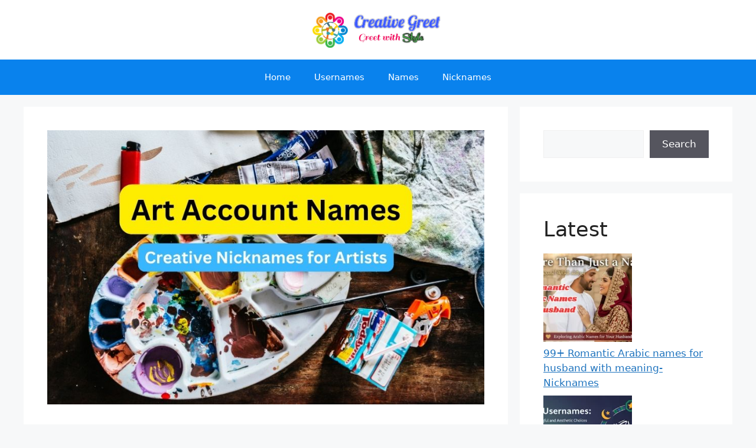

--- FILE ---
content_type: text/html; charset=UTF-8
request_url: https://www.creativegreet.com/art-account-names/
body_size: 25073
content:
<!DOCTYPE html>
<html lang="en-US">
<head>
	<meta charset="UTF-8">
	<meta name='robots' content='index, follow, max-image-preview:large, max-snippet:-1, max-video-preview:-1' />
	<style>img:is([sizes="auto" i], [sizes^="auto," i]) { contain-intrinsic-size: 3000px 1500px }</style>
	<meta name="viewport" content="width=device-width, initial-scale=1">
	<!-- This site is optimized with the Yoast SEO plugin v25.8 - https://yoast.com/wordpress/plugins/seo/ -->
	<title>500+ Art Account name Ideas for Instagram 2024- Artist Usernames &amp; Nicknames</title>
	<meta name="description" content="Check out cool art account names for Instagram for boys and girls. Artist username ideas that are funny, aesthetic, and cute." />
	<link rel="canonical" href="https://www.creativegreet.com/art-account-names/" />
	<meta property="og:locale" content="en_US" />
	<meta property="og:type" content="article" />
	<meta property="og:title" content="500+ Art Account name Ideas for Instagram 2024- Artist Usernames &amp; Nicknames" />
	<meta property="og:description" content="Check out cool art account names for Instagram for boys and girls. Artist username ideas that are funny, aesthetic, and cute." />
	<meta property="og:url" content="https://www.creativegreet.com/art-account-names/" />
	<meta property="og:site_name" content="Creativegreet" />
	<meta property="article:published_time" content="2023-09-11T16:33:15+00:00" />
	<meta property="article:modified_time" content="2023-12-13T10:45:30+00:00" />
	<meta property="og:image" content="https://www.creativegreet.com/wp-content/uploads/2023/09/Art-Account-Names.jpg" />
	<meta property="og:image:width" content="860" />
	<meta property="og:image:height" content="540" />
	<meta property="og:image:type" content="image/jpeg" />
	<meta name="author" content="Surendra" />
	<meta name="twitter:card" content="summary_large_image" />
	<meta name="twitter:label1" content="Written by" />
	<meta name="twitter:data1" content="Surendra" />
	<meta name="twitter:label2" content="Est. reading time" />
	<meta name="twitter:data2" content="12 minutes" />
	<script type="application/ld+json" class="yoast-schema-graph">{"@context":"https://schema.org","@graph":[{"@type":"Article","@id":"https://www.creativegreet.com/art-account-names/#article","isPartOf":{"@id":"https://www.creativegreet.com/art-account-names/"},"author":{"name":"Surendra","@id":"https://www.creativegreet.com/#/schema/person/a16feacd242d980c989413403d4d8291"},"headline":"500+ Art Account name Ideas for Instagram 2024- Artist Usernames &#038; Nicknames","datePublished":"2023-09-11T16:33:15+00:00","dateModified":"2023-12-13T10:45:30+00:00","mainEntityOfPage":{"@id":"https://www.creativegreet.com/art-account-names/"},"wordCount":2673,"commentCount":0,"publisher":{"@id":"https://www.creativegreet.com/#organization"},"image":{"@id":"https://www.creativegreet.com/art-account-names/#primaryimage"},"thumbnailUrl":"https://www.creativegreet.com/wp-content/uploads/2023/09/Art-Account-Names.jpg","keywords":["Art Account name","artist usernames"],"articleSection":["Names","Usernames"],"inLanguage":"en-US","potentialAction":[{"@type":"CommentAction","name":"Comment","target":["https://www.creativegreet.com/art-account-names/#respond"]}]},{"@type":"WebPage","@id":"https://www.creativegreet.com/art-account-names/","url":"https://www.creativegreet.com/art-account-names/","name":"500+ Art Account name Ideas for Instagram 2024- Artist Usernames & Nicknames","isPartOf":{"@id":"https://www.creativegreet.com/#website"},"primaryImageOfPage":{"@id":"https://www.creativegreet.com/art-account-names/#primaryimage"},"image":{"@id":"https://www.creativegreet.com/art-account-names/#primaryimage"},"thumbnailUrl":"https://www.creativegreet.com/wp-content/uploads/2023/09/Art-Account-Names.jpg","datePublished":"2023-09-11T16:33:15+00:00","dateModified":"2023-12-13T10:45:30+00:00","description":"Check out cool art account names for Instagram for boys and girls. Artist username ideas that are funny, aesthetic, and cute.","breadcrumb":{"@id":"https://www.creativegreet.com/art-account-names/#breadcrumb"},"inLanguage":"en-US","potentialAction":[{"@type":"ReadAction","target":["https://www.creativegreet.com/art-account-names/"]}]},{"@type":"ImageObject","inLanguage":"en-US","@id":"https://www.creativegreet.com/art-account-names/#primaryimage","url":"https://www.creativegreet.com/wp-content/uploads/2023/09/Art-Account-Names.jpg","contentUrl":"https://www.creativegreet.com/wp-content/uploads/2023/09/Art-Account-Names.jpg","width":860,"height":540,"caption":"Art Account Names, nicknames for artists"},{"@type":"BreadcrumbList","@id":"https://www.creativegreet.com/art-account-names/#breadcrumb","itemListElement":[{"@type":"ListItem","position":1,"name":"Home","item":"https://www.creativegreet.com/"},{"@type":"ListItem","position":2,"name":"500+ Art Account name Ideas for Instagram 2024- Artist Usernames &#038; Nicknames"}]},{"@type":"WebSite","@id":"https://www.creativegreet.com/#website","url":"https://www.creativegreet.com/","name":"Creativegreet","description":"Greetings 4 all","publisher":{"@id":"https://www.creativegreet.com/#organization"},"potentialAction":[{"@type":"SearchAction","target":{"@type":"EntryPoint","urlTemplate":"https://www.creativegreet.com/?s={search_term_string}"},"query-input":{"@type":"PropertyValueSpecification","valueRequired":true,"valueName":"search_term_string"}}],"inLanguage":"en-US"},{"@type":"Organization","@id":"https://www.creativegreet.com/#organization","name":"Creativegreet","url":"https://www.creativegreet.com/","logo":{"@type":"ImageObject","inLanguage":"en-US","@id":"https://www.creativegreet.com/#/schema/logo/image/","url":"https://www.creativegreet.com/wp-content/uploads/2023/05/cropped-Photo_1683786122467.png","contentUrl":"https://www.creativegreet.com/wp-content/uploads/2023/05/cropped-Photo_1683786122467.png","width":949,"height":253,"caption":"Creativegreet"},"image":{"@id":"https://www.creativegreet.com/#/schema/logo/image/"}},{"@type":"Person","@id":"https://www.creativegreet.com/#/schema/person/a16feacd242d980c989413403d4d8291","name":"Surendra","image":{"@type":"ImageObject","inLanguage":"en-US","@id":"https://www.creativegreet.com/#/schema/person/image/","url":"https://secure.gravatar.com/avatar/333c65d60509f1d0981ef289376cbec210b2ee3ac023240baba58a0ebe3150b8?s=96&d=mm&r=g","contentUrl":"https://secure.gravatar.com/avatar/333c65d60509f1d0981ef289376cbec210b2ee3ac023240baba58a0ebe3150b8?s=96&d=mm&r=g","caption":"Surendra"},"sameAs":["https://creativegreet.com"]}]}</script>
	<!-- / Yoast SEO plugin. -->


<link rel='dns-prefetch' href='//www.googletagmanager.com' />
<link rel='dns-prefetch' href='//pagead2.googlesyndication.com' />
<link rel="alternate" type="application/rss+xml" title="Creativegreet &raquo; Feed" href="https://www.creativegreet.com/feed/" />
<link rel="alternate" type="application/rss+xml" title="Creativegreet &raquo; Comments Feed" href="https://www.creativegreet.com/comments/feed/" />
<link rel="alternate" type="application/rss+xml" title="Creativegreet &raquo; 500+ Art Account name Ideas for Instagram 2024- Artist Usernames &#038; Nicknames Comments Feed" href="https://www.creativegreet.com/art-account-names/feed/" />
<script>
window._wpemojiSettings = {"baseUrl":"https:\/\/s.w.org\/images\/core\/emoji\/16.0.1\/72x72\/","ext":".png","svgUrl":"https:\/\/s.w.org\/images\/core\/emoji\/16.0.1\/svg\/","svgExt":".svg","source":{"concatemoji":"https:\/\/www.creativegreet.com\/wp-includes\/js\/wp-emoji-release.min.js?ver=6.8.3"}};
/*! This file is auto-generated */
!function(s,n){var o,i,e;function c(e){try{var t={supportTests:e,timestamp:(new Date).valueOf()};sessionStorage.setItem(o,JSON.stringify(t))}catch(e){}}function p(e,t,n){e.clearRect(0,0,e.canvas.width,e.canvas.height),e.fillText(t,0,0);var t=new Uint32Array(e.getImageData(0,0,e.canvas.width,e.canvas.height).data),a=(e.clearRect(0,0,e.canvas.width,e.canvas.height),e.fillText(n,0,0),new Uint32Array(e.getImageData(0,0,e.canvas.width,e.canvas.height).data));return t.every(function(e,t){return e===a[t]})}function u(e,t){e.clearRect(0,0,e.canvas.width,e.canvas.height),e.fillText(t,0,0);for(var n=e.getImageData(16,16,1,1),a=0;a<n.data.length;a++)if(0!==n.data[a])return!1;return!0}function f(e,t,n,a){switch(t){case"flag":return n(e,"\ud83c\udff3\ufe0f\u200d\u26a7\ufe0f","\ud83c\udff3\ufe0f\u200b\u26a7\ufe0f")?!1:!n(e,"\ud83c\udde8\ud83c\uddf6","\ud83c\udde8\u200b\ud83c\uddf6")&&!n(e,"\ud83c\udff4\udb40\udc67\udb40\udc62\udb40\udc65\udb40\udc6e\udb40\udc67\udb40\udc7f","\ud83c\udff4\u200b\udb40\udc67\u200b\udb40\udc62\u200b\udb40\udc65\u200b\udb40\udc6e\u200b\udb40\udc67\u200b\udb40\udc7f");case"emoji":return!a(e,"\ud83e\udedf")}return!1}function g(e,t,n,a){var r="undefined"!=typeof WorkerGlobalScope&&self instanceof WorkerGlobalScope?new OffscreenCanvas(300,150):s.createElement("canvas"),o=r.getContext("2d",{willReadFrequently:!0}),i=(o.textBaseline="top",o.font="600 32px Arial",{});return e.forEach(function(e){i[e]=t(o,e,n,a)}),i}function t(e){var t=s.createElement("script");t.src=e,t.defer=!0,s.head.appendChild(t)}"undefined"!=typeof Promise&&(o="wpEmojiSettingsSupports",i=["flag","emoji"],n.supports={everything:!0,everythingExceptFlag:!0},e=new Promise(function(e){s.addEventListener("DOMContentLoaded",e,{once:!0})}),new Promise(function(t){var n=function(){try{var e=JSON.parse(sessionStorage.getItem(o));if("object"==typeof e&&"number"==typeof e.timestamp&&(new Date).valueOf()<e.timestamp+604800&&"object"==typeof e.supportTests)return e.supportTests}catch(e){}return null}();if(!n){if("undefined"!=typeof Worker&&"undefined"!=typeof OffscreenCanvas&&"undefined"!=typeof URL&&URL.createObjectURL&&"undefined"!=typeof Blob)try{var e="postMessage("+g.toString()+"("+[JSON.stringify(i),f.toString(),p.toString(),u.toString()].join(",")+"));",a=new Blob([e],{type:"text/javascript"}),r=new Worker(URL.createObjectURL(a),{name:"wpTestEmojiSupports"});return void(r.onmessage=function(e){c(n=e.data),r.terminate(),t(n)})}catch(e){}c(n=g(i,f,p,u))}t(n)}).then(function(e){for(var t in e)n.supports[t]=e[t],n.supports.everything=n.supports.everything&&n.supports[t],"flag"!==t&&(n.supports.everythingExceptFlag=n.supports.everythingExceptFlag&&n.supports[t]);n.supports.everythingExceptFlag=n.supports.everythingExceptFlag&&!n.supports.flag,n.DOMReady=!1,n.readyCallback=function(){n.DOMReady=!0}}).then(function(){return e}).then(function(){var e;n.supports.everything||(n.readyCallback(),(e=n.source||{}).concatemoji?t(e.concatemoji):e.wpemoji&&e.twemoji&&(t(e.twemoji),t(e.wpemoji)))}))}((window,document),window._wpemojiSettings);
</script>

<style id='wp-emoji-styles-inline-css'>

	img.wp-smiley, img.emoji {
		display: inline !important;
		border: none !important;
		box-shadow: none !important;
		height: 1em !important;
		width: 1em !important;
		margin: 0 0.07em !important;
		vertical-align: -0.1em !important;
		background: none !important;
		padding: 0 !important;
	}
</style>
<link rel='stylesheet' id='wp-block-library-css' href='https://www.creativegreet.com/wp-includes/css/dist/block-library/style.min.css?ver=6.8.3' media='all' />
<style id='classic-theme-styles-inline-css'>
/*! This file is auto-generated */
.wp-block-button__link{color:#fff;background-color:#32373c;border-radius:9999px;box-shadow:none;text-decoration:none;padding:calc(.667em + 2px) calc(1.333em + 2px);font-size:1.125em}.wp-block-file__button{background:#32373c;color:#fff;text-decoration:none}
</style>
<style id='global-styles-inline-css'>
:root{--wp--preset--aspect-ratio--square: 1;--wp--preset--aspect-ratio--4-3: 4/3;--wp--preset--aspect-ratio--3-4: 3/4;--wp--preset--aspect-ratio--3-2: 3/2;--wp--preset--aspect-ratio--2-3: 2/3;--wp--preset--aspect-ratio--16-9: 16/9;--wp--preset--aspect-ratio--9-16: 9/16;--wp--preset--color--black: #000000;--wp--preset--color--cyan-bluish-gray: #abb8c3;--wp--preset--color--white: #ffffff;--wp--preset--color--pale-pink: #f78da7;--wp--preset--color--vivid-red: #cf2e2e;--wp--preset--color--luminous-vivid-orange: #ff6900;--wp--preset--color--luminous-vivid-amber: #fcb900;--wp--preset--color--light-green-cyan: #7bdcb5;--wp--preset--color--vivid-green-cyan: #00d084;--wp--preset--color--pale-cyan-blue: #8ed1fc;--wp--preset--color--vivid-cyan-blue: #0693e3;--wp--preset--color--vivid-purple: #9b51e0;--wp--preset--color--contrast: var(--contrast);--wp--preset--color--contrast-2: var(--contrast-2);--wp--preset--color--contrast-3: var(--contrast-3);--wp--preset--color--base: var(--base);--wp--preset--color--base-2: var(--base-2);--wp--preset--color--base-3: var(--base-3);--wp--preset--color--accent: var(--accent);--wp--preset--gradient--vivid-cyan-blue-to-vivid-purple: linear-gradient(135deg,rgba(6,147,227,1) 0%,rgb(155,81,224) 100%);--wp--preset--gradient--light-green-cyan-to-vivid-green-cyan: linear-gradient(135deg,rgb(122,220,180) 0%,rgb(0,208,130) 100%);--wp--preset--gradient--luminous-vivid-amber-to-luminous-vivid-orange: linear-gradient(135deg,rgba(252,185,0,1) 0%,rgba(255,105,0,1) 100%);--wp--preset--gradient--luminous-vivid-orange-to-vivid-red: linear-gradient(135deg,rgba(255,105,0,1) 0%,rgb(207,46,46) 100%);--wp--preset--gradient--very-light-gray-to-cyan-bluish-gray: linear-gradient(135deg,rgb(238,238,238) 0%,rgb(169,184,195) 100%);--wp--preset--gradient--cool-to-warm-spectrum: linear-gradient(135deg,rgb(74,234,220) 0%,rgb(151,120,209) 20%,rgb(207,42,186) 40%,rgb(238,44,130) 60%,rgb(251,105,98) 80%,rgb(254,248,76) 100%);--wp--preset--gradient--blush-light-purple: linear-gradient(135deg,rgb(255,206,236) 0%,rgb(152,150,240) 100%);--wp--preset--gradient--blush-bordeaux: linear-gradient(135deg,rgb(254,205,165) 0%,rgb(254,45,45) 50%,rgb(107,0,62) 100%);--wp--preset--gradient--luminous-dusk: linear-gradient(135deg,rgb(255,203,112) 0%,rgb(199,81,192) 50%,rgb(65,88,208) 100%);--wp--preset--gradient--pale-ocean: linear-gradient(135deg,rgb(255,245,203) 0%,rgb(182,227,212) 50%,rgb(51,167,181) 100%);--wp--preset--gradient--electric-grass: linear-gradient(135deg,rgb(202,248,128) 0%,rgb(113,206,126) 100%);--wp--preset--gradient--midnight: linear-gradient(135deg,rgb(2,3,129) 0%,rgb(40,116,252) 100%);--wp--preset--font-size--small: 13px;--wp--preset--font-size--medium: 20px;--wp--preset--font-size--large: 36px;--wp--preset--font-size--x-large: 42px;--wp--preset--spacing--20: 0.44rem;--wp--preset--spacing--30: 0.67rem;--wp--preset--spacing--40: 1rem;--wp--preset--spacing--50: 1.5rem;--wp--preset--spacing--60: 2.25rem;--wp--preset--spacing--70: 3.38rem;--wp--preset--spacing--80: 5.06rem;--wp--preset--shadow--natural: 6px 6px 9px rgba(0, 0, 0, 0.2);--wp--preset--shadow--deep: 12px 12px 50px rgba(0, 0, 0, 0.4);--wp--preset--shadow--sharp: 6px 6px 0px rgba(0, 0, 0, 0.2);--wp--preset--shadow--outlined: 6px 6px 0px -3px rgba(255, 255, 255, 1), 6px 6px rgba(0, 0, 0, 1);--wp--preset--shadow--crisp: 6px 6px 0px rgba(0, 0, 0, 1);}:where(.is-layout-flex){gap: 0.5em;}:where(.is-layout-grid){gap: 0.5em;}body .is-layout-flex{display: flex;}.is-layout-flex{flex-wrap: wrap;align-items: center;}.is-layout-flex > :is(*, div){margin: 0;}body .is-layout-grid{display: grid;}.is-layout-grid > :is(*, div){margin: 0;}:where(.wp-block-columns.is-layout-flex){gap: 2em;}:where(.wp-block-columns.is-layout-grid){gap: 2em;}:where(.wp-block-post-template.is-layout-flex){gap: 1.25em;}:where(.wp-block-post-template.is-layout-grid){gap: 1.25em;}.has-black-color{color: var(--wp--preset--color--black) !important;}.has-cyan-bluish-gray-color{color: var(--wp--preset--color--cyan-bluish-gray) !important;}.has-white-color{color: var(--wp--preset--color--white) !important;}.has-pale-pink-color{color: var(--wp--preset--color--pale-pink) !important;}.has-vivid-red-color{color: var(--wp--preset--color--vivid-red) !important;}.has-luminous-vivid-orange-color{color: var(--wp--preset--color--luminous-vivid-orange) !important;}.has-luminous-vivid-amber-color{color: var(--wp--preset--color--luminous-vivid-amber) !important;}.has-light-green-cyan-color{color: var(--wp--preset--color--light-green-cyan) !important;}.has-vivid-green-cyan-color{color: var(--wp--preset--color--vivid-green-cyan) !important;}.has-pale-cyan-blue-color{color: var(--wp--preset--color--pale-cyan-blue) !important;}.has-vivid-cyan-blue-color{color: var(--wp--preset--color--vivid-cyan-blue) !important;}.has-vivid-purple-color{color: var(--wp--preset--color--vivid-purple) !important;}.has-black-background-color{background-color: var(--wp--preset--color--black) !important;}.has-cyan-bluish-gray-background-color{background-color: var(--wp--preset--color--cyan-bluish-gray) !important;}.has-white-background-color{background-color: var(--wp--preset--color--white) !important;}.has-pale-pink-background-color{background-color: var(--wp--preset--color--pale-pink) !important;}.has-vivid-red-background-color{background-color: var(--wp--preset--color--vivid-red) !important;}.has-luminous-vivid-orange-background-color{background-color: var(--wp--preset--color--luminous-vivid-orange) !important;}.has-luminous-vivid-amber-background-color{background-color: var(--wp--preset--color--luminous-vivid-amber) !important;}.has-light-green-cyan-background-color{background-color: var(--wp--preset--color--light-green-cyan) !important;}.has-vivid-green-cyan-background-color{background-color: var(--wp--preset--color--vivid-green-cyan) !important;}.has-pale-cyan-blue-background-color{background-color: var(--wp--preset--color--pale-cyan-blue) !important;}.has-vivid-cyan-blue-background-color{background-color: var(--wp--preset--color--vivid-cyan-blue) !important;}.has-vivid-purple-background-color{background-color: var(--wp--preset--color--vivid-purple) !important;}.has-black-border-color{border-color: var(--wp--preset--color--black) !important;}.has-cyan-bluish-gray-border-color{border-color: var(--wp--preset--color--cyan-bluish-gray) !important;}.has-white-border-color{border-color: var(--wp--preset--color--white) !important;}.has-pale-pink-border-color{border-color: var(--wp--preset--color--pale-pink) !important;}.has-vivid-red-border-color{border-color: var(--wp--preset--color--vivid-red) !important;}.has-luminous-vivid-orange-border-color{border-color: var(--wp--preset--color--luminous-vivid-orange) !important;}.has-luminous-vivid-amber-border-color{border-color: var(--wp--preset--color--luminous-vivid-amber) !important;}.has-light-green-cyan-border-color{border-color: var(--wp--preset--color--light-green-cyan) !important;}.has-vivid-green-cyan-border-color{border-color: var(--wp--preset--color--vivid-green-cyan) !important;}.has-pale-cyan-blue-border-color{border-color: var(--wp--preset--color--pale-cyan-blue) !important;}.has-vivid-cyan-blue-border-color{border-color: var(--wp--preset--color--vivid-cyan-blue) !important;}.has-vivid-purple-border-color{border-color: var(--wp--preset--color--vivid-purple) !important;}.has-vivid-cyan-blue-to-vivid-purple-gradient-background{background: var(--wp--preset--gradient--vivid-cyan-blue-to-vivid-purple) !important;}.has-light-green-cyan-to-vivid-green-cyan-gradient-background{background: var(--wp--preset--gradient--light-green-cyan-to-vivid-green-cyan) !important;}.has-luminous-vivid-amber-to-luminous-vivid-orange-gradient-background{background: var(--wp--preset--gradient--luminous-vivid-amber-to-luminous-vivid-orange) !important;}.has-luminous-vivid-orange-to-vivid-red-gradient-background{background: var(--wp--preset--gradient--luminous-vivid-orange-to-vivid-red) !important;}.has-very-light-gray-to-cyan-bluish-gray-gradient-background{background: var(--wp--preset--gradient--very-light-gray-to-cyan-bluish-gray) !important;}.has-cool-to-warm-spectrum-gradient-background{background: var(--wp--preset--gradient--cool-to-warm-spectrum) !important;}.has-blush-light-purple-gradient-background{background: var(--wp--preset--gradient--blush-light-purple) !important;}.has-blush-bordeaux-gradient-background{background: var(--wp--preset--gradient--blush-bordeaux) !important;}.has-luminous-dusk-gradient-background{background: var(--wp--preset--gradient--luminous-dusk) !important;}.has-pale-ocean-gradient-background{background: var(--wp--preset--gradient--pale-ocean) !important;}.has-electric-grass-gradient-background{background: var(--wp--preset--gradient--electric-grass) !important;}.has-midnight-gradient-background{background: var(--wp--preset--gradient--midnight) !important;}.has-small-font-size{font-size: var(--wp--preset--font-size--small) !important;}.has-medium-font-size{font-size: var(--wp--preset--font-size--medium) !important;}.has-large-font-size{font-size: var(--wp--preset--font-size--large) !important;}.has-x-large-font-size{font-size: var(--wp--preset--font-size--x-large) !important;}
:where(.wp-block-post-template.is-layout-flex){gap: 1.25em;}:where(.wp-block-post-template.is-layout-grid){gap: 1.25em;}
:where(.wp-block-columns.is-layout-flex){gap: 2em;}:where(.wp-block-columns.is-layout-grid){gap: 2em;}
:root :where(.wp-block-pullquote){font-size: 1.5em;line-height: 1.6;}
</style>
<link rel='stylesheet' id='contact-form-7-css' href='https://www.creativegreet.com/wp-content/plugins/contact-form-7/includes/css/styles.css?ver=6.1.1' media='all' />
<link rel='stylesheet' id='toc-screen-css' href='https://www.creativegreet.com/wp-content/plugins/table-of-contents-plus/screen.min.css?ver=2411.1' media='all' />
<link rel='stylesheet' id='generate-comments-css' href='https://www.creativegreet.com/wp-content/themes/generatepress/assets/css/components/comments.min.css?ver=3.6.0' media='all' />
<link rel='stylesheet' id='generate-style-css' href='https://www.creativegreet.com/wp-content/themes/generatepress/assets/css/main.min.css?ver=3.6.0' media='all' />
<style id='generate-style-inline-css'>
body{background-color:var(--base-2);color:var(--contrast);}a{color:var(--accent);}a{text-decoration:underline;}.entry-title a, .site-branding a, a.button, .wp-block-button__link, .main-navigation a{text-decoration:none;}a:hover, a:focus, a:active{color:var(--contrast);}.wp-block-group__inner-container{max-width:1200px;margin-left:auto;margin-right:auto;}.site-header .header-image{width:230px;}:root{--contrast:#222222;--contrast-2:#575760;--contrast-3:#b2b2be;--base:#f0f0f0;--base-2:#f7f8f9;--base-3:#ffffff;--accent:#1e73be;}:root .has-contrast-color{color:var(--contrast);}:root .has-contrast-background-color{background-color:var(--contrast);}:root .has-contrast-2-color{color:var(--contrast-2);}:root .has-contrast-2-background-color{background-color:var(--contrast-2);}:root .has-contrast-3-color{color:var(--contrast-3);}:root .has-contrast-3-background-color{background-color:var(--contrast-3);}:root .has-base-color{color:var(--base);}:root .has-base-background-color{background-color:var(--base);}:root .has-base-2-color{color:var(--base-2);}:root .has-base-2-background-color{background-color:var(--base-2);}:root .has-base-3-color{color:var(--base-3);}:root .has-base-3-background-color{background-color:var(--base-3);}:root .has-accent-color{color:var(--accent);}:root .has-accent-background-color{background-color:var(--accent);}.top-bar{background-color:#636363;color:#ffffff;}.top-bar a{color:#ffffff;}.top-bar a:hover{color:#303030;}.site-header{background-color:var(--base-3);}.main-title a,.main-title a:hover{color:var(--contrast);}.site-description{color:var(--contrast-2);}.main-navigation,.main-navigation ul ul{background-color:#0982ed;}.main-navigation .main-nav ul li a, .main-navigation .menu-toggle, .main-navigation .menu-bar-items{color:#ffffff;}.main-navigation .main-nav ul li:not([class*="current-menu-"]):hover > a, .main-navigation .main-nav ul li:not([class*="current-menu-"]):focus > a, .main-navigation .main-nav ul li.sfHover:not([class*="current-menu-"]) > a, .main-navigation .menu-bar-item:hover > a, .main-navigation .menu-bar-item.sfHover > a{color:#000000;}button.menu-toggle:hover,button.menu-toggle:focus{color:#ffffff;}.main-navigation .main-nav ul li[class*="current-menu-"] > a{color:#ffffff;}.navigation-search input[type="search"],.navigation-search input[type="search"]:active, .navigation-search input[type="search"]:focus, .main-navigation .main-nav ul li.search-item.active > a, .main-navigation .menu-bar-items .search-item.active > a{color:#000000;}.main-navigation ul ul{background-color:var(--base);}.separate-containers .inside-article, .separate-containers .comments-area, .separate-containers .page-header, .one-container .container, .separate-containers .paging-navigation, .inside-page-header{background-color:var(--base-3);}.entry-title a{color:var(--contrast);}.entry-title a:hover{color:var(--contrast-2);}.entry-meta{color:var(--contrast-2);}.sidebar .widget{background-color:var(--base-3);}.footer-widgets{background-color:#fefefe;}.site-info{color:#ffffff;background-color:#0982ed;}.site-info a{color:#ffffff;}input[type="text"],input[type="email"],input[type="url"],input[type="password"],input[type="search"],input[type="tel"],input[type="number"],textarea,select{color:var(--contrast);background-color:var(--base-2);border-color:var(--base);}input[type="text"]:focus,input[type="email"]:focus,input[type="url"]:focus,input[type="password"]:focus,input[type="search"]:focus,input[type="tel"]:focus,input[type="number"]:focus,textarea:focus,select:focus{color:var(--contrast);background-color:var(--base-2);border-color:var(--contrast-3);}button,html input[type="button"],input[type="reset"],input[type="submit"],a.button,a.wp-block-button__link:not(.has-background){color:#ffffff;background-color:#55555e;}button:hover,html input[type="button"]:hover,input[type="reset"]:hover,input[type="submit"]:hover,a.button:hover,button:focus,html input[type="button"]:focus,input[type="reset"]:focus,input[type="submit"]:focus,a.button:focus,a.wp-block-button__link:not(.has-background):active,a.wp-block-button__link:not(.has-background):focus,a.wp-block-button__link:not(.has-background):hover{color:#ffffff;background-color:#3f4047;}a.generate-back-to-top{background-color:rgba( 0,0,0,0.4 );color:#ffffff;}a.generate-back-to-top:hover,a.generate-back-to-top:focus{background-color:rgba( 0,0,0,0.6 );color:#ffffff;}:root{--gp-search-modal-bg-color:var(--base-3);--gp-search-modal-text-color:var(--contrast);--gp-search-modal-overlay-bg-color:rgba(0,0,0,0.2);}@media (max-width:768px){.main-navigation .menu-bar-item:hover > a, .main-navigation .menu-bar-item.sfHover > a{background:none;color:#ffffff;}}.nav-below-header .main-navigation .inside-navigation.grid-container, .nav-above-header .main-navigation .inside-navigation.grid-container{padding:0px 20px 0px 20px;}.site-main .wp-block-group__inner-container{padding:40px;}.separate-containers .paging-navigation{padding-top:20px;padding-bottom:20px;}.entry-content .alignwide, body:not(.no-sidebar) .entry-content .alignfull{margin-left:-40px;width:calc(100% + 80px);max-width:calc(100% + 80px);}.rtl .menu-item-has-children .dropdown-menu-toggle{padding-left:20px;}.rtl .main-navigation .main-nav ul li.menu-item-has-children > a{padding-right:20px;}@media (max-width:768px){.separate-containers .inside-article, .separate-containers .comments-area, .separate-containers .page-header, .separate-containers .paging-navigation, .one-container .site-content, .inside-page-header{padding:30px;}.site-main .wp-block-group__inner-container{padding:30px;}.inside-top-bar{padding-right:30px;padding-left:30px;}.inside-header{padding-right:30px;padding-left:30px;}.widget-area .widget{padding-top:30px;padding-right:30px;padding-bottom:30px;padding-left:30px;}.footer-widgets-container{padding-top:30px;padding-right:30px;padding-bottom:30px;padding-left:30px;}.inside-site-info{padding-right:30px;padding-left:30px;}.entry-content .alignwide, body:not(.no-sidebar) .entry-content .alignfull{margin-left:-30px;width:calc(100% + 60px);max-width:calc(100% + 60px);}.one-container .site-main .paging-navigation{margin-bottom:20px;}}/* End cached CSS */.is-right-sidebar{width:30%;}.is-left-sidebar{width:30%;}.site-content .content-area{width:70%;}@media (max-width:768px){.main-navigation .menu-toggle,.sidebar-nav-mobile:not(#sticky-placeholder){display:block;}.main-navigation ul,.gen-sidebar-nav,.main-navigation:not(.slideout-navigation):not(.toggled) .main-nav > ul,.has-inline-mobile-toggle #site-navigation .inside-navigation > *:not(.navigation-search):not(.main-nav){display:none;}.nav-align-right .inside-navigation,.nav-align-center .inside-navigation{justify-content:space-between;}}
</style>
<script src="https://www.creativegreet.com/wp-includes/js/jquery/jquery.min.js?ver=3.7.1" id="jquery-core-js"></script>
<script src="https://www.creativegreet.com/wp-includes/js/jquery/jquery-migrate.min.js?ver=3.4.1" id="jquery-migrate-js"></script>

<!-- Google tag (gtag.js) snippet added by Site Kit -->
<!-- Google Analytics snippet added by Site Kit -->
<script src="https://www.googletagmanager.com/gtag/js?id=G-TYXB1GB038" id="google_gtagjs-js" async></script>
<script id="google_gtagjs-js-after">
window.dataLayer = window.dataLayer || [];function gtag(){dataLayer.push(arguments);}
gtag("set","linker",{"domains":["www.creativegreet.com"]});
gtag("js", new Date());
gtag("set", "developer_id.dZTNiMT", true);
gtag("config", "G-TYXB1GB038");
</script>
<link rel="https://api.w.org/" href="https://www.creativegreet.com/wp-json/" /><link rel="alternate" title="JSON" type="application/json" href="https://www.creativegreet.com/wp-json/wp/v2/posts/769" /><link rel="EditURI" type="application/rsd+xml" title="RSD" href="https://www.creativegreet.com/xmlrpc.php?rsd" />
<meta name="generator" content="WordPress 6.8.3" />
<link rel='shortlink' href='https://www.creativegreet.com/?p=769' />
<link rel="alternate" title="oEmbed (JSON)" type="application/json+oembed" href="https://www.creativegreet.com/wp-json/oembed/1.0/embed?url=https%3A%2F%2Fwww.creativegreet.com%2Fart-account-names%2F" />
<link rel="alternate" title="oEmbed (XML)" type="text/xml+oembed" href="https://www.creativegreet.com/wp-json/oembed/1.0/embed?url=https%3A%2F%2Fwww.creativegreet.com%2Fart-account-names%2F&#038;format=xml" />
<script type="text/javascript">if(!window._buttonizer) { window._buttonizer = {}; };var _buttonizer_page_data = {"language":"en"};window._buttonizer.data = { ..._buttonizer_page_data, ...window._buttonizer.data };</script><meta name="generator" content="Site Kit by Google 1.160.1" />  <script src="https://cdn.onesignal.com/sdks/web/v16/OneSignalSDK.page.js" defer></script>
  <script>
          window.OneSignalDeferred = window.OneSignalDeferred || [];
          OneSignalDeferred.push(async function(OneSignal) {
            await OneSignal.init({
              appId: "1838d8ac-437f-4937-b1a3-1408c687f462",
              serviceWorkerOverrideForTypical: true,
              path: "https://www.creativegreet.com/wp-content/plugins/onesignal-free-web-push-notifications/sdk_files/",
              serviceWorkerParam: { scope: "/wp-content/plugins/onesignal-free-web-push-notifications/sdk_files/push/onesignal/" },
              serviceWorkerPath: "OneSignalSDKWorker.js",
            });
          });

          // Unregister the legacy OneSignal service worker to prevent scope conflicts
          if (navigator.serviceWorker) {
            navigator.serviceWorker.getRegistrations().then((registrations) => {
              // Iterate through all registered service workers
              registrations.forEach((registration) => {
                // Check the script URL to identify the specific service worker
                if (registration.active && registration.active.scriptURL.includes('OneSignalSDKWorker.js.php')) {
                  // Unregister the service worker
                  registration.unregister().then((success) => {
                    if (success) {
                      console.log('OneSignalSW: Successfully unregistered:', registration.active.scriptURL);
                    } else {
                      console.log('OneSignalSW: Failed to unregister:', registration.active.scriptURL);
                    }
                  });
                }
              });
            }).catch((error) => {
              console.error('Error fetching service worker registrations:', error);
            });
        }
        </script>
<link rel="pingback" href="https://www.creativegreet.com/xmlrpc.php">

<!-- Google AdSense meta tags added by Site Kit -->
<meta name="google-adsense-platform-account" content="ca-host-pub-2644536267352236">
<meta name="google-adsense-platform-domain" content="sitekit.withgoogle.com">
<!-- End Google AdSense meta tags added by Site Kit -->

<!-- Google AdSense snippet added by Site Kit -->
<script async src="https://pagead2.googlesyndication.com/pagead/js/adsbygoogle.js?client=ca-pub-9797595388964498&amp;host=ca-host-pub-2644536267352236" crossorigin="anonymous"></script>

<!-- End Google AdSense snippet added by Site Kit -->
<link rel="icon" href="https://www.creativegreet.com/wp-content/uploads/2023/05/cropped-android-chrome-512x512-1-32x32.png" sizes="32x32" />
<link rel="icon" href="https://www.creativegreet.com/wp-content/uploads/2023/05/cropped-android-chrome-512x512-1-192x192.png" sizes="192x192" />
<link rel="apple-touch-icon" href="https://www.creativegreet.com/wp-content/uploads/2023/05/cropped-android-chrome-512x512-1-180x180.png" />
<meta name="msapplication-TileImage" content="https://www.creativegreet.com/wp-content/uploads/2023/05/cropped-android-chrome-512x512-1-270x270.png" />
</head>

<body class="wp-singular post-template-default single single-post postid-769 single-format-standard wp-custom-logo wp-embed-responsive wp-theme-generatepress right-sidebar nav-below-header separate-containers header-aligned-center dropdown-hover featured-image-active" itemtype="https://schema.org/Blog" itemscope>
	<a class="screen-reader-text skip-link" href="#content" title="Skip to content">Skip to content</a>		<header class="site-header" id="masthead" aria-label="Site"  itemtype="https://schema.org/WPHeader" itemscope>
			<div class="inside-header grid-container">
				<div class="site-logo">
					<a href="https://www.creativegreet.com/" rel="home">
						<img  class="header-image is-logo-image" alt="Creativegreet" src="https://www.creativegreet.com/wp-content/uploads/2023/05/cropped-Photo_1683786122467.png" width="949" height="253" />
					</a>
				</div>			</div>
		</header>
				<nav class="main-navigation nav-align-center sub-menu-right" id="site-navigation" aria-label="Primary"  itemtype="https://schema.org/SiteNavigationElement" itemscope>
			<div class="inside-navigation grid-container">
								<button class="menu-toggle" aria-controls="primary-menu" aria-expanded="false">
					<span class="gp-icon icon-menu-bars"><svg viewBox="0 0 512 512" aria-hidden="true" xmlns="http://www.w3.org/2000/svg" width="1em" height="1em"><path d="M0 96c0-13.255 10.745-24 24-24h464c13.255 0 24 10.745 24 24s-10.745 24-24 24H24c-13.255 0-24-10.745-24-24zm0 160c0-13.255 10.745-24 24-24h464c13.255 0 24 10.745 24 24s-10.745 24-24 24H24c-13.255 0-24-10.745-24-24zm0 160c0-13.255 10.745-24 24-24h464c13.255 0 24 10.745 24 24s-10.745 24-24 24H24c-13.255 0-24-10.745-24-24z" /></svg><svg viewBox="0 0 512 512" aria-hidden="true" xmlns="http://www.w3.org/2000/svg" width="1em" height="1em"><path d="M71.029 71.029c9.373-9.372 24.569-9.372 33.942 0L256 222.059l151.029-151.03c9.373-9.372 24.569-9.372 33.942 0 9.372 9.373 9.372 24.569 0 33.942L289.941 256l151.03 151.029c9.372 9.373 9.372 24.569 0 33.942-9.373 9.372-24.569 9.372-33.942 0L256 289.941l-151.029 151.03c-9.373 9.372-24.569 9.372-33.942 0-9.372-9.373-9.372-24.569 0-33.942L222.059 256 71.029 104.971c-9.372-9.373-9.372-24.569 0-33.942z" /></svg></span><span class="mobile-menu">Menu</span>				</button>
				<div id="primary-menu" class="main-nav"><ul id="menu-main-menu" class=" menu sf-menu"><li id="menu-item-586" class="menu-item menu-item-type-custom menu-item-object-custom menu-item-586"><a href="https://creativegreet.com/">Home</a></li>
<li id="menu-item-539" class="menu-item menu-item-type-taxonomy menu-item-object-category current-post-ancestor current-menu-parent current-post-parent menu-item-539"><a href="https://www.creativegreet.com/category/usernames/">Usernames</a></li>
<li id="menu-item-712" class="menu-item menu-item-type-taxonomy menu-item-object-category current-post-ancestor current-menu-parent current-post-parent menu-item-712"><a href="https://www.creativegreet.com/category/names/">Names</a></li>
<li id="menu-item-713" class="menu-item menu-item-type-taxonomy menu-item-object-category menu-item-713"><a href="https://www.creativegreet.com/category/nicknames/">Nicknames</a></li>
</ul></div>			</div>
		</nav>
		
	<div class="site grid-container container hfeed" id="page">
				<div class="site-content" id="content">
			
	<div class="content-area" id="primary">
		<main class="site-main" id="main">
			
<article id="post-769" class="post-769 post type-post status-publish format-standard has-post-thumbnail hentry category-names category-usernames tag-art-account-name tag-artist-usernames" itemtype="https://schema.org/CreativeWork" itemscope>
	<div class="inside-article">
				<div class="featured-image page-header-image-single grid-container grid-parent">
			<img width="860" height="540" src="https://www.creativegreet.com/wp-content/uploads/2023/09/Art-Account-Names.jpg" class="attachment-full size-full wp-post-image" alt="Art Account Names, nicknames for artists" itemprop="image" decoding="async" fetchpriority="high" srcset="https://www.creativegreet.com/wp-content/uploads/2023/09/Art-Account-Names.jpg 860w, https://www.creativegreet.com/wp-content/uploads/2023/09/Art-Account-Names-300x188.jpg 300w, https://www.creativegreet.com/wp-content/uploads/2023/09/Art-Account-Names-768x482.jpg 768w" sizes="(max-width: 860px) 100vw, 860px" />		</div>
					<header class="entry-header">
				<h1 class="entry-title" itemprop="headline">500+ Art Account name Ideas for Instagram 2024- Artist Usernames &#038; Nicknames</h1>		<div class="entry-meta">
			<span class="posted-on"><time class="updated" datetime="2023-12-13T16:15:30+05:30" itemprop="dateModified">December 13, 2023</time><time class="entry-date published" datetime="2023-09-11T22:03:15+05:30" itemprop="datePublished">September 11, 2023</time></span> <span class="byline">by <span class="author vcard" itemprop="author" itemtype="https://schema.org/Person" itemscope><a class="url fn n" href="https://www.creativegreet.com/author/surendra/" title="View all posts by Surendra" rel="author" itemprop="url"><span class="author-name" itemprop="name">Surendra</span></a></span></span> 		</div>
					</header>
			
		<div class="entry-content" itemprop="text">
			<p class="post-modified-info">Last Updated on December 13, 2023 by <a href="https://creativegreet.com" target="_blank" class="last-modified-author">Surendra</a></p>
<p>In this age of Internet boom, creating an art account on Instagram is an important step, if you want to increase your fan base. It creates an important platform for you to move ahead in your artistic career. After becoming popular, nicknames for artists are given.</p>



<p>As artists, illustrators, painters, and creators, we are not just limited to traditional galleries and exhibitions; we can now showcase our work to the world through art-focused social media accounts. I have listed here tons of creative artist username ideas to keep as your Instagram account name.</p>



<p>Here are some tips to help you brainstorm art account name ideas:</p>



<ul class="wp-block-list">
<li><strong>Reflect Your Style:</strong>
<ul class="wp-block-list">
<li>Consider words or phrases that reflect your artistic style, medium, or technique. For example, if you specialize in watercolor paintings, you might want to include &#8220;watercolor&#8221; in your name.</li>
</ul>
</li>



<li><strong>Use Adjectives:</strong>
<ul class="wp-block-list">
<li>Incorporate descriptive adjectives that convey the mood or emotion of your art. Words like &#8220;vibrant,&#8221; &#8220;serene,&#8221; or &#8220;whimsical&#8221; can add depth to your name.</li>
</ul>
</li>



<li><strong>Play with Words:</strong>
<ul class="wp-block-list">
<li>Experiment with wordplay, puns, or clever combinations. This can make your name more memorable and stand out.</li>
</ul>
</li>



<li><strong>Personalize It:</strong>
<ul class="wp-block-list">
<li>If you&#8217;re comfortable, consider using your name or a variation of it in your art account name. This can help build a personal connection with your audience.</li>
</ul>
</li>



<li><strong>Think Long-Term:</strong>
<ul class="wp-block-list">
<li>Choose a name that you won&#8217;t outgrow. Consider the long-term goals of your art and avoid names that may limit your artistic growth.</li>
</ul>
</li>
</ul>



<div id="toc_container" class="no_bullets"><p class="toc_title">Contents</p><ul class="toc_list"><li><a href="#Best_Art_Account_Name_Ideas"><span class="toc_number toc_depth_1">1</span> Best Art Account Name Ideas</a></li><li><a href="#Creativenbspartnbspnames_for_Instagram"><span class="toc_number toc_depth_1">2</span> Creative&nbsp;art&nbsp;names for Instagram</a></li><li><a href="#Funny_Art_account_names_ideas"><span class="toc_number toc_depth_1">3</span> Funny Art account names ideas</a></li><li><a href="#Uniquenbspnamenbspfornbspartnbsppage_on_Instagram_for_girl"><span class="toc_number toc_depth_1">4</span> Unique&nbsp;name&nbsp;for&nbsp;art&nbsp;page on Instagram for girl</a></li><li><a href="#Aesthetic_art_account_name_Ideas"><span class="toc_number toc_depth_1">5</span> Aesthetic art account name Ideas</a></li><li><a href="#Artist_Usernames_for_Girl"><span class="toc_number toc_depth_1">6</span> Artist Usernames for Girl</a></li><li><a href="#Artist_Usernames_for_Boy"><span class="toc_number toc_depth_1">7</span> Artist Usernames for Boy</a></li><li><a href="#Usernames_for_Sketch_artist"><span class="toc_number toc_depth_1">8</span> Usernames for Sketch artist</a></li><li><a href="#Cute_username_for_Artist"><span class="toc_number toc_depth_1">9</span> Cute username for Artist</a></li><li><a href="#Cool_art_names_for_Instagram"><span class="toc_number toc_depth_1">10</span> Cool art names for Instagram</a></li><li><a href="#Types_of_Art_Account_with_Name_Ideas"><span class="toc_number toc_depth_1">11</span> Types of Art Account with Name Ideas</a></li><li><a href="#Best_nicknames_for_artists"><span class="toc_number toc_depth_1">12</span> Best nicknames for artists</a></li><li><a href="#Cute_Nicknames_for_Artists"><span class="toc_number toc_depth_1">13</span> Cute Nicknames for Artists</a></li><li><a href="#Nicknames_for_female_artists"><span class="toc_number toc_depth_1">14</span> Nicknames for female artists</a></li><li><a href="#Funny_Nicknames_for_artists"><span class="toc_number toc_depth_1">15</span> Funny Nicknames for artists</a></li><li><a href="#Best_Nicknames_for_Popular_Artists"><span class="toc_number toc_depth_1">16</span> Best Nicknames for Popular Artists</a></li><li><a href="#Nicknames_for_Artists8217_girl"><span class="toc_number toc_depth_1">17</span> Nicknames for Artists&#8217; girl</a></li></ul></div>
<h2 class="wp-block-heading"><span id="Best_Art_Account_Name_Ideas">Best Art Account Name Ideas</span></h2>



<ul class="wp-block-list">
<li>ArtfulAesthetics</li>



<li>PalettePassion</li>



<li>CreativeCanvas</li>



<li>ColorfulVisions</li>



<li>ArtisticAlchemy</li>



<li>VisualJourney</li>



<li>InkedImagination</li>



<li>BrushworkMagic</li>



<li>CanvasCreations</li>



<li>AbstractWonders</li>



<li>FineArtFusion</li>



<li>MasterpieceMaker</li>



<li>PencilAndPixel</li>



<li>SurrealSplendor</li>



<li>ArtisticOdyssey</li>



<li>ColorSplashDreams</li>



<li>TheArtNest</li>



<li>CraftyExpressions</li>



<li>SketchbookSerenity</li>



<li>InspireToCreate</li>



<li>ArtisticHarmony</li>



<li>TheBrushStrokes</li>



<li>CreativeRealm</li>



<li>VibrantVisage</li>



<li>ArtisanAdventures</li>



<li>DreamyDoodles</li>



<li>BeyondBrushes</li>



<li>WhimsicalWorlds</li>



<li>InkBlissArt</li>



<li>PaintedPathways</li>



<li>ArtisticElegance</li>



<li>AbstractInsights</li>



<li>VisualVerse</li>



<li>ArtistryInMotion</li>



<li>StudioSpectrum</li>



<li>ColorCrafter</li>



<li>PicturePerfectArt</li>



<li>MosaicMasterpiece</li>



<li>CapturedCanvases</li>



<li>PaletteOfDreams</li>



<li>StrokesOfGenius</li>



<li>ArtfulRealms</li>



<li>SereneSketches</li>



<li>AbstractAffinity</li>



<li>PencilPioneer</li>



<li>CreativeWhispers</li>



<li>ArtfulAdventurers</li>



<li>BrushedBeauties</li>



<li>VividVisions</li>



<li>GalleryGems</li>



<li>TheArtScribe</li>



<li>ColorCanvasCraft</li>



<li>InspireInk</li>



<li>CraftedCreations</li>



<li>ExpressiveEdges</li>



<li>ArtisticScribbles</li>



<li>PalettePioneers</li>



<li>RadiantRealms</li>



<li>WhimsyAndWonder</li>



<li>ArtfulAdmiration</li>



<li>VividVisuals</li>



<li>ColorSplashMagic</li>



<li>TheArtisticEra</li>



<li>CreateAndCraft</li>



<li>DreamingInInk</li>



<li>PencilMagic</li>



<li>AbstractAwakening</li>



<li>VisualVoyagers</li>



<li>CraftedWonders</li>



<li>TheArtfulImpression</li>



<li>ChromaticCharm</li>



<li>MasterpieceMakers</li>



<li>PalettePerfection</li>



<li>SketchesAndScenes</li>



<li>SerendipityStrokes</li>



<li>ColorfulChronicles</li>



<li>ArtisticJourneyman</li>



<li>InspiredInkings</li>



<li>WhimsicalWanderlust</li>



<li>TheCanvasCrafters</li>



<li>RadiantReverie</li>



<li>EaselExpressions</li>



<li>CraftyContours</li>



<li>VividVistas</li>



<li>ArtisanAesthetix</li>



<li>VisualAdventures</li>



<li>InkedInspire</li>



<li>PalettePrestige</li>



<li>DreamCraftedArt</li>



<li>PencilPrestige</li>



<li>AbstractArtistry</li>



<li>ColorCanvasCraze</li>



<li>ArtisticImprints</li>



<li>WhimsyWorks</li>



<li>TheCreativeCove</li>



<li>RadiantRealities</li>



<li>SereneSculptures</li>



<li>VividVignettes</li>



<li>ArtfulEnsemble</li>



<li>PalettePulse</li>
</ul>



<h2 class="wp-block-heading"><span id="Creativenbspartnbspnames_for_Instagram"><strong>Creative</strong>&nbsp;art&nbsp;<strong>names for Instagram</strong></span></h2>



<p>Feel free to add underscores, numbers, etc to these names to make them more unique, as these names can be taken, so if you want to use these as your usernames, you can modify and make them different to be eligible to be used in your account.</p>



<ul class="wp-block-list">
<li>ArtisticAdventurer</li>



<li>InkedImagination</li>



<li>PalettePioneer</li>



<li>BrushworkWizard</li>



<li>CanvasChronicles</li>



<li>VisualVoyage</li>



<li>WhimsicalArtistry</li>



<li>ColorfulCanvasCraft</li>



<li>InspiredBrushstrokes</li>



<li>CraftyCreations_</li>



<li>ArtfulElegance</li>



<li>CreativePalette_</li>



<li>DreamyDoodles_</li>



<li>TheArtisticSoul</li>



<li>ArtisanDreamscape</li>



<li>InkAndInnovation</li>



<li>MosaicMastermind</li>



<li>CraftyExpressions_</li>



<li>SketchbookSerendipity</li>



<li>AbstractArtAlchemy</li>



<li>ColorCanvasCraze_</li>



<li>InspireToCreate_</li>



<li>ArtisticHarbor</li>



<li>StudioSculptor</li>



<li>RadiantRealities_</li>



<li>VisualVirtuoso</li>



<li>WhimsicalWonders_</li>



<li>VividArtVisions</li>



<li>PencilAndPixel_</li>



<li>CanvasCraftedDreams</li>



<li>SereneSculptures_</li>



<li>EaselExpressions_</li>



<li>CraftyContours_</li>



<li>VibrantVisuals_</li>



<li>TheCreativeCanvas</li>



<li>PaletteOfDreams_</li>



<li>DreamingInInk_</li>



<li>AbstractAwakening_</li>



<li>ArtistryInMotion_</li>



<li>InkedInspiration_</li>



<li>ChromaticCraft_</li>



<li>MasterpieceMaker_</li>



<li>ArtfulAdmiration_</li>



<li>ArtisticExpressions_</li>



<li>ColorfulJourneys_</li>



<li>PencilPioneer_</li>



<li>CraftyChronicles_</li>



<li>RadiantRealms_</li>



<li>StudioSpectrum_</li>



<li>VisualVerse_</li>
</ul>



<h2 class="wp-block-heading"><span id="Funny_Art_account_names_ideas">Funny Art account names ideas</span></h2>



<ul class="wp-block-list">
<li>DoodleNoodle</li>



<li>ArtfulAntics</li>



<li>WhimsiSketches</li>



<li>PunsAndPortraits</li>



<li>CartoonCrafter</li>



<li>LaughingBrushstrokes</li>



<li>GiggleGallery</li>



<li>QuirkEasel</li>



<li>ScribblesAndSnickers</li>



<li>ArtisticGiggles</li>



<li>ComedyCanvas</li>



<li>ChuckleCrafts</li>



<li>SillySketchpad</li>



<li>JestfulJuxtaposition</li>



<li>PunnyPaintings</li>



<li>CaricatureChuckles</li>



<li>AmusingArtistry</li>



<li>FunFrameFusion</li>



<li>QuirkyQuill</li>



<li>WittyWatercolors</li>



<li>LaughterLines</li>



<li>ArtisticAbsurdity</li>



<li>HilariousHorizons</li>



<li>DoodleDelights</li>



<li>CartoonishCrafts</li>



<li>SmileStrokes</li>



<li>WhimsiMasterpieces</li>



<li>GuffawGraphics</li>



<li>PunderfulPalette</li>



<li>PlayfulPortrayals</li>



<li>ChucklesInCanvas</li>



<li>QuirkyCreations_</li>



<li>JestfulJottings</li>



<li>SatiricalSketches</li>



<li>HumoristicHues</li>



<li>GigglesAndGalleries</li>



<li>SillySculptor</li>



<li>ComedyColorCanvas</li>



<li>ArtisticAnecdotes</li>



<li>PeculiarPuns</li>



<li>WackyWatercolors</li>



<li>CartoonComedy_</li>



<li>ChuckleChaos</li>



<li>WhimsiInkblots</li>



<li>PunnyPalettePlay</li>



<li>LaughsAndLandscapes</li>



<li>JesterJoy</li>



<li>HahaHorizons_</li>



<li>ScribbleSass</li>



<li>CanvasCapers</li>
</ul>



<h2 class="wp-block-heading"><span id="Uniquenbspnamenbspfornbspartnbsppage_on_Instagram_for_girl"><strong>Unique</strong>&nbsp;name&nbsp;<strong>for</strong>&nbsp;art&nbsp;<strong>page on Instagram for girl</strong></span></h2>



<ul class="wp-block-list">
<li>ArtisticEnigma</li>



<li>CanvasMystique</li>



<li>PaletteWhispers</li>



<li>SereneStrokes</li>



<li>EtherealArtistry</li>



<li>DreamyInkscapes</li>



<li>ChromaticCharms</li>



<li>VisualVoyageress</li>



<li>QuirkyCanvasQueen</li>



<li>WhimsicalBrushwork</li>



<li>RadiantRealities</li>



<li>PencilPrincess_</li>



<li>AbstractAria</li>



<li>ArtfulAdventuress</li>



<li>ColorCascade_</li>



<li>CreativeSorceress</li>



<li>InkedElegance_</li>



<li>MysticalMosaics</li>



<li>CraftyConnoisseur</li>



<li>SculptedSerenity</li>



<li>JoyfulJuxtapositions</li>



<li>WhimsiWeaver</li>



<li>ArtfulAnecdotes_</li>



<li>VividVignettes_</li>



<li>EtherealEnchantress</li>



<li>PaletteOfPossibilities</li>



<li>SerendipitousSketches</li>



<li>RadiantReverie_</li>



<li>CanvasCaptivator</li>



<li>DreamyPalette_</li>



<li>MysticalMurals</li>



<li>QuirkAndQuill</li>



<li>WhimsyInkblots_</li>



<li>AbstractArtista</li>



<li>ArtisticAura</li>



<li>ChromaticChanteuse</li>



<li>VisionaryVoyages</li>



<li>CraftyCurator</li>



<li>SculptureSorceress</li>



<li>JoyfulJourneys_</li>



<li>WhimsiWeaver_</li>



<li>ArtfulAphrodite</li>



<li>ColorCrafteress</li>



<li>CreativeCharmer_</li>



<li>InkedIllusions</li>



<li>MysticalManifestations</li>



<li>RadiantDreamscapes_</li>



<li>CanvasCrafter_</li>



<li>DreamyDesigns_</li>



<li>PalettePriestess_</li>
</ul>



<h2 class="wp-block-heading"><span id="Aesthetic_art_account_name_Ideas">Aesthetic art account name Ideas</span></h2>



<ul class="wp-block-list">
<li>AestheticCanvas</li>



<li>EtherealArtistry</li>



<li>SerenePalette</li>



<li>ChromaticVisions</li>



<li>DreamyBrushstrokes</li>



<li>RadiantRealms</li>



<li>PaletteOfElegance</li>



<li>EtherealTones</li>



<li>SerendipitySculpture</li>



<li>TranquilSketches</li>



<li>ArtisticAura</li>



<li>WhisperingColors</li>



<li>EnchantedCanvas_</li>



<li>MosaicMasterpiece</li>



<li>BlissfulBrushwork</li>



<li>CelestialCrafts</li>



<li>SereneSculptures_</li>



<li>PastelDreamscape</li>



<li>LuminousLandscapes</li>



<li>HeavenlyHues_</li>



<li>AestheticAlchemy</li>



<li>VividVisage</li>



<li>ArtfulAtmosphere</li>



<li>DreamyDesigns_</li>



<li>GracefulGraphics</li>



<li>ColorfulContours</li>



<li>EtherealEnsemble</li>



<li>SublimeSketches_</li>



<li>MesmericMosaics</li>



<li>RadiantRealm_</li>



<li>HarmoniousHues</li>



<li>AestheticAdventures</li>



<li>TranquilTints_</li>



<li>SereneSculptor_</li>



<li>OpulentOrnaments</li>



<li>CelestialCanvases</li>



<li>WhisperingWonders</li>



<li>PastelPerfection</li>



<li>LuminousLandmarks</li>



<li>HeavenlyHarmony</li>



<li>AestheticArtistry_</li>



<li>VividVignettes_</li>



<li>ArtisticAffinity</li>



<li>DreamyDimensions_</li>



<li>GracefulGalleries</li>



<li>ColorCanvasCharm</li>



<li>EtherealEasel_</li>



<li>SublimeSculptures</li>



<li>MesmericMoods_</li>



<li>RadiantRealities</li>
</ul>



<h2 class="wp-block-heading"><span id="Artist_Usernames_for_Girl">Artist Usernames for Girl</span></h2>



<ul class="wp-block-list">
<li>ArtisticAria</li>



<li>PalettePrincess</li>



<li>WhimsyWeaver</li>



<li>CreativeCharm</li>



<li>SereneSculptor</li>



<li>EtherealPalette</li>



<li>DreamyDoodler</li>



<li>ChromaticGoddess</li>



<li>ColorfulCanvas_</li>



<li>RadiantRealms</li>



<li>VisionaryVoyage</li>



<li>CraftyConnoisseur</li>



<li>JoyfulJuxtapose</li>



<li>QuirkyQuill_</li>



<li>PencilPriestess</li>



<li>ArtfulAdventuress</li>



<li>MysticMosaics_</li>



<li>InkedElegance_</li>



<li>SculptedSorceress</li>



<li>CelestialChroma</li>



<li>WhisperingArtist</li>



<li>LuminousLady</li>



<li>AbstractAphrodite</li>



<li>EnchantedEasel_</li>



<li>TranquilTones_</li>



<li>EtherealEllipsis</li>



<li>SublimeSculptress</li>



<li>PastelPainter_</li>



<li>ColorCrafteress</li>



<li>VividVignette</li>



<li>DreamyDesigns_</li>



<li>ArtisticAura_</li>



<li>HeavenlyHues_</li>



<li>SerendipityScribe</li>



<li>RadiantDreamer</li>



<li>PalettePriestess_</li>



<li>WhimsiWeaver_</li>



<li>CraftyCanvas_</li>



<li>LuminousLullaby</li>



<li>EtherealArtistry</li>



<li>SereneSketcher_</li>



<li>WhisperingTints</li>



<li>MosaicMistress</li>



<li>InkedIllusion</li>



<li>GracefulGalleries</li>



<li>ChromaticMuse</li>



<li>ColorfulContours_</li>



<li>DreamyDelineator</li>



<li>ArtfulEmissary_</li>



<li>CelestialCraft_</li>



<li>EnchantedExpression</li>



<li>PencilPioneer_</li>



<li>TranquilTouch</li>



<li>AbstractAphelia</li>



<li>RadiantRealism</li>



<li>HeavenlyHarmony_</li>



<li>VividVisions_</li>



<li>QuirkyQuilt</li>



<li>CraftyCurator_</li>



<li>PaletteOfDreams_</li>



<li>EtherealEpic_</li>



<li>SublimeSketches_</li>



<li>SereneSculpture_</li>



<li>WhimsyWhisper</li>



<li>MosaicMaestra</li>



<li>ArtisticAdventurer</li>



<li>PastelProphet</li>



<li>LuminousLines_</li>



<li>RadiantRealm_</li>



<li>ColorCanvasCharm</li>



<li>WhisperingWhimsy_</li>



<li>CelestialCanvas_</li>



<li>ChromaticCharmer_</li>



<li>VividVirtuoso_</li>



<li>SereneSculptures_</li>



<li>DreamyDesigns_</li>



<li>CraftyConduit</li>



<li>InkedIllusions_</li>



<li>ArtfulApprentice</li>



<li>PencilPerformer_</li>



<li>EtherealEssence</li>



<li>PalettePriestess_</li>



<li>HeavenlyHarbor_</li>



<li>EnchantedExpanse_</li>



<li>TranquilTalent_</li>



<li>AbstractAffinity</li>



<li>RadiantRhapsody_</li>



<li>WhimsyWanderer_</li>



<li>MosaicMysteries_</li>



<li>GracefulGlyphs_</li>



<li>ColorfulCanvasCraft</li>



<li>SublimeSculpture_</li>



<li>DreamyDoodles_</li>



<li>SereneSketches_</li>



<li>CelestialCrafts_</li>



<li>LuminousLandmarks</li>



<li>ChromaticCharm_</li>



<li>VividVisages_</li>



<li>CraftyCreatrix_</li>



<li>ArtisticAmplifier</li>
</ul>



<h2 class="wp-block-heading"><span id="Artist_Usernames_for_Boy">Artist Usernames for Boy</span></h2>



<ul class="wp-block-list">
<li>ArtisticAdept</li>



<li>PaletteProdigy</li>



<li>WhimsicalWizard</li>



<li>CreativeCraftsman</li>



<li>SereneSculptor_</li>



<li>EtherealEnigma_</li>



<li>DreamyDoodler_</li>



<li>ChromaticCreator_</li>



<li>ColorfulCanvasCraft</li>



<li>RadiantRealist_</li>



<li>VisionaryVoyager_</li>



<li>CraftyConductor</li>



<li>JoyfulJotter_</li>



<li>QuirkyQuill_</li>



<li>PencilProdigy_</li>



<li>ArtfulAdventurer_</li>



<li>MysticMosaic_</li>



<li>InkedInnovator</li>



<li>SculptedSorcerer_</li>



<li>CelestialChroma_</li>



<li>WhisperingArtist_</li>



<li>LuminousLad_</li>



<li>AbstractArtisan_</li>



<li>EnchantedEasel_</li>



<li>TranquilTone_</li>



<li>EtherealExplorer_</li>



<li>SublimeSculptor_</li>



<li>PastelPainter_</li>



<li>ColorCrafter_</li>



<li>VividVoyage_</li>



<li>DreamyDesigner_</li>



<li>ArtisticArchitect_</li>



<li>HeavenlyHand_</li>



<li>SerendipitySketch_</li>



<li>RadiantDreamer_</li>



<li>PalettePainter_</li>



<li>WhimsiWeaver_</li>



<li>CraftyCrafter_</li>



<li>LuminousLullaby_</li>



<li>EtherealEnchant_</li>



<li>SereneSketcher_</li>



<li>WhisperingTalent_</li>



<li>MosaicMaestro_</li>



<li>InkedIntrigue_</li>



<li>GracefulGallerist_</li>



<li>ChromaticCurator_</li>



<li>ColorfulContours_</li>



<li>DreamyDelineator_</li>



<li>ArtfulApprentice_</li>



<li>CelestialCrafts_</li>



<li>EnchantedExpression_</li>



<li>PencilPioneer_</li>



<li>TranquilTalent_</li>



<li>AbstractArtiste_</li>



<li>RadiantRealist_</li>



<li>HeavenlyHarmonist_</li>



<li>VividVisionary_</li>



<li>QuirkyQuilt_</li>



<li>CraftyCurator_</li>



<li>PalettePerformer_</li>



<li>EtherealEpic_</li>



<li>SublimeSculptor_</li>



<li>SereneSketcher_</li>



<li>WhimsicalWizard_</li>



<li>MosaicMaestro_</li>



<li>ArtisticAdventurer_</li>



<li>PastelProdigy_</li>



<li>LuminousLines_</li>



<li>RadiantRealm_</li>



<li>ColorfulCraftsman_</li>



<li>WhisperingWizard_</li>



<li>CelestialCraftsman_</li>



<li>ChromaticCurator_</li>



<li>VividVirtuoso_</li>



<li>SereneSculptor_</li>



<li>DreamyDesigner_</li>



<li>CraftyConduit_</li>



<li>InkedIntrigue_</li>



<li>ArtfulApprentice_</li>



<li>PencilPerformer_</li>



<li>EtherealEssence_</li>



<li>PaletteProdigy_</li>



<li>HeavenlyHarbor_</li>



<li>EnchantedExpanse_</li>



<li>TranquilTalent_</li>



<li>AbstractArtisan_</li>



<li>RadiantRhapsody_</li>



<li>WhimsyWanderer_</li>



<li>MosaicMysteries_</li>



<li>GracefulGlyphs_</li>



<li>ColorfulCraftsman_</li>



<li>SublimeSculptor_</li>



<li>DreamyDesigner_</li>



<li>SereneSketches_</li>



<li>CelestialCraftsman_</li>



<li>LuminousLandmarks_</li>



<li>ChromaticCharm_</li>



<li>VividVisages_</li>



<li>CraftyCreatrix_</li>



<li>ArtisticAmplifier_</li>
</ul>



<h2 class="wp-block-heading"><span id="Usernames_for_Sketch_artist">Usernames for Sketch artist</span></h2>



<ul class="wp-block-list">
<li>SketchyScribe</li>



<li>PencilWhispers</li>



<li>SketchbookSaga</li>



<li>InkedImaginings</li>



<li>DoodleDreamer</li>



<li>GraphiteGuru</li>



<li>ArtfulOutlines</li>



<li>SketchyStrokes</li>



<li>CharcoalChronicler</li>



<li>PencilPioneer</li>



<li>LineArtLegend</li>



<li>SketchMagic_</li>



<li>InkSketches_</li>



<li>TheSketchScribe</li>



<li>DoodleDynamo</li>



<li>ShadeShifter</li>



<li>SketchbookVoyage</li>



<li>PencilPerformer_</li>



<li>GraphiteGenius_</li>



<li>ArtfulContours</li>



<li>SketchSymphony</li>



<li>PencilWhiz_</li>



<li>CharcoalChronicles</li>



<li>DoodleDelight_</li>



<li>SketchCraftsman_</li>



<li>InkedInspiration_</li>



<li>LineArtistry_</li>



<li>GraphiteGlimpses_</li>



<li>TheSketchSeeker</li>



<li>ShadeSketcher</li>



<li>PencilPioneer_</li>



<li>ArtisticAdventures</li>



<li>SketchbookWanderer_</li>



<li>DoodleDabbler_</li>



<li>CharcoalConnoisseur</li>



<li>SketchSculptor_</li>



<li>LineArtAdept_</li>



<li>InkedIllustrator_</li>



<li>PencilSketcher_</li>



<li>GraphiteGazer</li>



<li>ArtfulOutlines_</li>



<li>SketchyJourney</li>



<li>PencilWanderlust_</li>



<li>DoodleDesigns_</li>



<li>ShadeSketch_</li>



<li>InkedIntrigue</li>



<li>TheSketchSculptor</li>



<li>CharcoalCharm_</li>



<li>SketchbookSerendipity</li>



<li>LineArtEnthusiast_</li>



<li>PencilPerspectives</li>



<li>ArtisticArchitect_</li>



<li>SketchCrafts_</li>



<li>DoodleDreams_</li>



<li>GraphiteGallery</li>



<li>InkedInnovator_</li>



<li>PencilPortraits_</li>



<li>SketchSymphony_</li>



<li>CharcoalCanvas_</li>



<li>LineArtMastery_</li>



<li>TheSketchSmith</li>



<li>ShadeSculptures</li>



<li>SketchbookVistas_</li>



<li>PencilPathfinder_</li>



<li>DoodleDexterity</li>



<li>ArtfulSketch_</li>



<li>SketchyImagination</li>



<li>PencilArtistry_</li>



<li>GraphiteGlimmer</li>



<li>InkedInterpretations_</li>



<li>LineArtAesthetics</li>



<li>CharcoalChronicle_</li>



<li>TheSketchSculptor_</li>



<li>SketchbookDreamer</li>



<li>DoodleDesign_</li>



<li>PencilWanderlust</li>



<li>ShadeSketches_</li>



<li>ArtisticContours</li>



<li>SketchCraft_</li>



<li>InkedInspirations_</li>



<li>LineArtApprentice</li>



<li>CharcoalCreations_</li>



<li>TheSketchSage</li>



<li>PencilPerspectives_</li>



<li>SketchSymphony__</li>



<li>DoodleDelights_</li>



<li>GraphiteGallery_</li>



<li>ArtfulOutlines__</li>



<li>SketchySculptor</li>



<li>PencilPathfinder__</li>



<li>InkedIntrigues_</li>



<li>LineArtMastery__</li>



<li>CharcoalCanvas__</li>



<li>SketchbookVisions_</li>



<li>DoodleDreamer_</li>



<li>ShadeSketching_</li>



<li>ArtisticJourney_</li>



<li>SketchCrafts__</li>



<li>InkedIllustration_</li>



<li>LineArtLegend_</li>
</ul>



<h2 class="wp-block-heading"><span id="Cute_username_for_Artist">Cute username for Artist</span></h2>



<ul class="wp-block-list">
<li>ArtisticAdventurer</li>



<li>DoodleDarling</li>



<li>CraftyCrafter</li>



<li>PaintedPanda</li>



<li>SketchySweetie</li>



<li>WhimsicalWizard</li>



<li>PencilPixie</li>



<li>ColorfulCuddles</li>



<li>CreativeCutie</li>



<li>PalettePeach</li>



<li>ArtfulAmigo</li>



<li>CraftyCupcake</li>



<li>ScribbleSmiles</li>



<li>WhimsyWanderer</li>



<li>SparkleSculptor</li>



<li>DoodleDimples</li>



<li>DreamyDaisy</li>



<li>InkedImp</li>



<li>ColorCanvasCharm</li>



<li>JoyfulJotter</li>



<li>ArtisticAngel</li>



<li>CraftyCherub</li>



<li>SketchySnuggles</li>



<li>PaintedPetal</li>



<li>CuteCanvasCreator</li>



<li>QuirkyQuill</li>



<li>PencilPrincess</li>



<li>RainbowRascal</li>



<li>ArtfulAdmirer</li>



<li>CraftyCupcake_</li>



<li>ScribbleSweets</li>



<li>WhimsyWhiz</li>



<li>SparkleSculptor_</li>



<li>DoodleDelight_</li>



<li>DreamyDarling</li>



<li>InkedImpression</li>



<li>ColorfulCherub</li>



<li>JoyfulJot_</li>



<li>ArtisticAdventures_</li>



<li>CraftyCompanion</li>



<li>SketchySweets</li>



<li>PaintedPixie</li>



<li>CuteCanvasCraze</li>



<li>QuirkyQuill_</li>



<li>PencilPixie_</li>



<li>RainbowRendezvous</li>



<li>ArtfulAffection</li>



<li>CraftyCharm_</li>



<li>ScribbleSoul</li>



<li>WhimsicalWinks</li>



<li>SparkleSketcher</li>



<li>DoodleDaydreams</li>



<li>DreamyDoodle_</li>



<li>InkedInspirations</li>



<li>ColorfulCharm_</li>



<li>JoyfulJourney</li>



<li>ArtisticAmore</li>



<li>CraftyCupcake__</li>



<li>SketchySmiles</li>



<li>PaintedPrecious</li>



<li>CuteCanvasCraft</li>



<li>QuirkyQuill__</li>



<li>PencilPanda</li>



<li>RainbowRomantic</li>



<li>ArtfulAdventurer__</li>



<li>CraftyCompanion_</li>



<li>ScribbleSerenade</li>



<li>WhimsyWonder_</li>



<li>SparkleSculptor__</li>



<li>DoodleDarling_</li>



<li>DreamyDaisy_</li>



<li>InkedImpressions</li>



<li>ColorfulCompanions</li>



<li>JoyfulJourney_</li>



<li>ArtisticArdor</li>



<li>CraftyCrafter_</li>



<li>SketchySnuggles</li>



<li>PaintedPetite</li>



<li>CuteCanvasCreator_</li>



<li>QuirkyQuill__</li>



<li>PencilPanda_</li>



<li>RainbowReveler</li>



<li>ArtfulAdventurer___</li>



<li>CraftyCompanion__</li>



<li>ScribbleSweetheart</li>



<li>WhimsyWink_</li>



<li>SparkleSculptor___</li>



<li>DoodleDarling__</li>



<li>DreamyDaisy__</li>



<li>InkedIntrigue_</li>



<li>ColorfulCherub_</li>



<li>JoyfulJourney__</li>



<li>ArtisticAdmiration</li>



<li>CraftyCherub_</li>



<li>SketchySnuggles_</li>



<li>PaintedPetal_</li>



<li>CuteCanvasCrafter</li>



<li>QuirkyQuill___</li>



<li>PencilPixie__</li>



<li>RainbowRadiance</li>
</ul>



<h2 class="wp-block-heading"><span id="Cool_art_names_for_Instagram">Cool art names for Instagram</span></h2>



<ul class="wp-block-list">
<li>ArtisticAesthete</li>



<li>CanvasCoolness</li>



<li>PalettePro</li>



<li>InkedInnovator</li>



<li>CraftyCreator</li>



<li>VisualVirtuoso</li>



<li>ArtisticEdge</li>



<li>ColorfulCanvas_</li>



<li>CreativeCrafter</li>



<li>UrbanArtiste</li>



<li>AbstractAdventures_</li>



<li>ModernMasterpiece</li>



<li>InkMaverick</li>



<li>VisionaryVoyages_</li>



<li>ArtisticAlchemy</li>



<li>GalleryGuru</li>



<li>CraftyCraftsman</li>



<li>SketchbookSage</li>



<li>UrbanArtistry_</li>



<li>ChromaticCool</li>



<li>InspireToCreate</li>



<li>TheArtVisionary</li>



<li>ColorFusion_</li>



<li>CanvasCraze</li>



<li>CreativeCool_</li>



<li>StudioSculptor</li>



<li>ArtisticExpressions_</li>



<li>DigitalDynamo</li>



<li>MasterpieceMaker</li>



<li>ArtOfInk</li>



<li>ColorPalettePro</li>



<li>StreetArtSculptor_</li>



<li>ContemporaryCanvas_</li>



<li>VisualVoyages_</li>



<li>ArtisticInsight</li>



<li>PencilPioneer_</li>



<li>AbstractAchiever</li>



<li>UrbanArtisan_</li>



<li>GalleryGlimpse</li>



<li>CraftyCreator_</li>



<li>CreativeCanvas_</li>



<li>ChromaticCraft_</li>



<li>InkedImpression_</li>



<li>ModernMastermind</li>



<li>VisionaryVoyager</li>



<li>ArtisticAmbition</li>



<li>ColorFusion__</li>



<li>CanvasCraft_</li>



<li>CreativeCoolness</li>



<li>StudioSculptor_</li>



<li>TheArtisticEra</li>



<li>StreetArtSculptor__</li>



<li>ContemporaryCharm_</li>



<li>VisualVoyages__</li>



<li>ArtisticInspiration</li>



<li>PencilPioneer__</li>



<li>AbstractArtistry_</li>



<li>UrbanArtistry__</li>



<li>GalleryGaze</li>



<li>CraftyCanvas</li>



<li>ChromaticCrafts_</li>



<li>InkedInnovation_</li>



<li>ModernMaestro</li>



<li>ArtisticAchiever</li>



<li>ColorCanvasCraft</li>



<li>CreativeCraft_</li>



<li>StudioSculptor__</li>



<li>TheArtfulEra</li>



<li>StreetArtSculptor___</li>



<li>VisualAdventurer</li>



<li>PencilPerfection_</li>



<li>AbstractArtistry__</li>



<li>UrbanArtistry___</li>



<li>GalleryGlow</li>



<li>CraftyCreations_</li>



<li>ChromaticCraft__</li>



<li>InkedInnovations_</li>



<li>ModernMarvel</li>



<li>ArtisticAscent</li>



<li>ColorfulCanvases</li>



<li>CreativeCraftsman</li>



<li>StudioSculptures_</li>



<li>TheArtisticEpoch</li>



<li>StreetArtSculptor____</li>



<li>VisualArtistry_</li>



<li>PencilPassion_</li>



<li>AbstractArtistry___</li>



<li>UrbanArtistry____</li>



<li>GalleryGlance</li>



<li>ChromaticCraft___</li>



<li>InkedInnovator__</li>



<li>ModernMagic_</li>



<li>ArtisticAchievement</li>



<li>ColorfulCreativity</li>



<li>CreativeCraftsmanship</li>



<li>StudioSculptures__</li>



<li>TheArtisticEpoch_</li>



<li>StreetArtSculptor_____</li>



<li>VisualArtistry__</li>



<li>PencilProdigy_</li>
</ul>



<h2 class="wp-block-heading"><span id="Types_of_Art_Account_with_Name_Ideas">Types of Art Account with Name Ideas</span></h2>



<p>There are various types of art accounts, here are some examples with their name suggestions.</p>



<p><strong>1. Abstract Art Account Names</strong></p>



<ol class="wp-block-list">
<li>AbstractAlchemy</li>



<li>ChromaticDreams</li>



<li>MindCanvas</li>



<li>EtherealVisions</li>



<li>BeyondBrushstrokes</li>



<li>SurrealSpectrum</li>



<li>CosmicPalette</li>



<li>VibrantAbstractions</li>



<li>AbstraktExpressions</li>



<li>InfiniteImagery</li>
</ol>



<p><strong>2. Illustration and Drawing Account Names</strong></p>



<ol class="wp-block-list">
<li>InkedInspirations</li>



<li>SketchbookStories</li>



<li>DoodleDelights</li>



<li>PenMagic</li>



<li>GraphicGlimpses</li>



<li>LineArtistry</li>



<li>CharcoalWhispers</li>



<li>PencilVerse</li>



<li>IllustratedDreamscapes</li>



<li>ColorfulContours</li>
</ol>



<p><strong>3. Photography Account Names</strong></p>



<ol class="wp-block-list">
<li>ShutterSymphony</li>



<li>LensCraftedVisions</li>



<li>CapturedElegance</li>



<li>FrameAndFocus</li>



<li>PicturePerfectJourney</li>



<li>VisualVoyager</li>



<li>PixelPoetry</li>



<li>LensAndLightStory</li>



<li>SnapshotSerenity</li>



<li>ThePhotographyFolio</li>
</ol>



<p><strong>4. Watercolor Account Names</strong></p>



<ol class="wp-block-list">
<li>AqueousAdventures</li>



<li>WatercolorWhimsy</li>



<li>PaintedPuddles</li>



<li>AquaArtistry</li>



<li>SplashOfSerenity</li>



<li>WatercolorDreaming</li>



<li>HuesOfHydration</li>



<li>LiquidLullabies</li>



<li>TranquilTints</li>



<li>WatercolorWonders</li>
</ol>



<p><strong>5. Oil Painting Account Names</strong></p>



<ol class="wp-block-list">
<li>CanvasConfluence</li>



<li>OilsAndEasels</li>



<li>BrushstrokesBliss</li>



<li>PaletteOfPassion</li>



<li>ArtistryInOils</li>



<li>LuxuriousLayers</li>



<li>OilAndCanvasMagic</li>



<li>PigmentPallet</li>



<li>GoldenGalleries</li>



<li>OilMasterpieces</li>
</ol>



<p><strong>6. Digital Art Account Names</strong></p>



<ol class="wp-block-list">
<li>PixelPioneers</li>



<li>CyberCanvasCreators</li>



<li>DigitalDreamscapes</li>



<li>TechnicolorTalents</li>



<li>CodeAndCreativity</li>



<li>ByteBrushstrokes</li>



<li>DigitalInnovArtists</li>



<li>VirtualVisions</li>



<li>TechnoArtistry</li>



<li>PixelPerfectionists</li>
</ol>



<p><strong>7. Sculpture and 3D Art Account Names</strong></p>



<ol class="wp-block-list">
<li>SculptedSculptures</li>



<li>3DRealmRealms</li>



<li>ClayCraftedVisions</li>



<li>DimensionalDreamers</li>



<li>SculptureSymphony</li>



<li>ArtisticArchitects</li>



<li>CarvedCreations</li>



<li>FormAndFinesse</li>



<li>SculptureStories</li>



<li>3DArtAlchemy</li>
</ol>



<p><strong>8. Craft and DIY Art Account Names</strong></p>



<ol class="wp-block-list">
<li>CraftyAdventures</li>



<li>HandmadeHaven</li>



<li>DIYDelights</li>



<li>ArtisanAesthetics</li>



<li>Craftopia</li>



<li>HomemadeHarmony</li>



<li>CraftyChronicles</li>



<li>TheArtfulMakers</li>



<li>CreativityCrafted</li>



<li>ArtfulAntics</li>
</ol>



<p><strong>9. Mixed Media Account Names</strong></p>



<ol class="wp-block-list">
<li>FusionExpressions</li>



<li>CollageConversations</li>



<li>MixedMediaMarvels</li>



<li>EclecticCreations</li>



<li>ArtFusionFrenzy</li>



<li>BlendAndCreate</li>



<li>MediaMosaic</li>



<li>HybridHues</li>



<li>MixItUpArt</li>



<li>EclecticEnsemble</li>
</ol>



<p><strong>10. Artistic Lifestyle and Inspiration Account Names</strong></p>



<ol class="wp-block-list">
<li>ArtfulLiving</li>



<li>InspireCreateRepeat</li>



<li>CreativeJourneyman</li>



<li>ArtisticallyAlive</li>



<li>LifeInBrushstrokes</li>



<li>ArtisanSpirit</li>



<li>MuseAndCanvas</li>



<li>PaletteOfLife</li>



<li>ArtfulAdventures</li>



<li>ImaginationInMotion</li>
</ol>



<p>Read Next: <a href="https://creativegreet.com/squad-names/">Squad Names for Work</a></p>



<h2 class="wp-block-heading"><span id="Best_nicknames_for_artists">Best nicknames for artists</span></h2>



<ul class="wp-block-list">
<li>Artie</li>



<li>Paintbrush</li>



<li>Sketchy</li>



<li>Canvas</li>



<li>Palette</li>



<li>Muse</li>



<li>Starving Artist</li>



<li>Inkling</li>



<li>Pencil</li>



<li>Doodlebug</li>



<li>Artistic Soul</li>



<li>Rainbow Brush</li>



<li>Artful Dodger</li>



<li>Artisan</li>



<li>Creative Spark</li>



<li>Masterpiece</li>



<li>Brushstroke</li>



<li>Artista</li>



<li>Easel</li>



<li>Van Go-Getter (for Van Gogh fans)</li>



<li>Artsy</li>



<li>Paintball</li>



<li>Crafty</li>



<li>Artistic Heart</li>



<li>Imagineer</li>



<li>Curator</li>



<li>Artistry</li>



<li>Inkling</li>



<li>Picasso Jr.</li>



<li>Mini Monet</li>



<li>Mini Michelangelo</li>



<li>Little Dali</li>



<li>Artful Dreamer</li>



<li>Color Me Cute</li>



<li>Sketchbook</li>



<li>Tiny Turner (for J.M.W. Turner)</li>



<li>Little Leonardo</li>



<li>Art Bug</li>



<li>Artful Archer</li>



<li>Mini Matisse</li>



<li>Tiny Frida</li>



<li>Artistic Whiz</li>



<li>Creative Kiddo</li>



<li>Doodle Dandy</li>



<li>Artistic Fairy</li>



<li>Tiny Rembrandt</li>



<li>Curious Canvas</li>



<li>Inkling Explorer</li>



<li>Young Artist</li>



<li>Smudge</li>
</ul>



<h2 class="wp-block-heading"><span id="Cute_Nicknames_for_Artists">Cute Nicknames for Artists</span></h2>



<ul class="wp-block-list">
<li>Artful Voyager</li>



<li>Canvas Whisperer</li>



<li>Color Alchemist</li>



<li>Visionary Varnish</li>



<li>Pencil Magician</li>



<li>Imagination Enchanter</li>



<li>Abstract Sage</li>



<li>Creativity Shaman</li>



<li>Palette Pioneer</li>



<li>Muse Maven</li>



<li>Vision Vortex</li>



<li>Ink Inventor</li>



<li>Surreal Sage</li>



<li>Quirk Master</li>



<li>Dreamweaver</li>



<li>Visual Sorcerer</li>



<li>Gallery Guru</li>



<li>Quill Quantum</li>



<li>Polymorphic Painter</li>



<li>Conceptual Conjurer</li>



<li>Ethereal Artisan</li>



<li>Chromatic Maestro</li>



<li>Expression Enigma</li>



<li>Luminary of Lines</li>



<li>Imagination Architect</li>



<li>Whimsical Wizard</li>



<li>Artistic Alchemist</li>



<li>Master of Mediums</li>



<li>Artistry Anomaly</li>



<li>Vision Verifier</li>



<li>Creative Catalyst</li>



<li>Paint Poet</li>



<li>Color Whisperer</li>



<li>Sculpture Sage</li>



<li>Brushstroke Bard</li>



<li>Mindful Mosaicist</li>



<li>Storytelling Sketcher</li>



<li>Perception Pioneer</li>



<li>Artistic Visionary</li>



<li>Muse Maestro</li>



<li>Inspirational Instigator</li>



<li>Chromatic Dreamer</li>



<li>Abstract Adventurer</li>



<li>Vision Voyager</li>



<li>Conceptual Cartographer</li>



<li>Gallery Gardener</li>



<li>Expressionist Enchantress</li>



<li>Curator of Canvases</li>



<li>Artistic Oracle</li>



<li>Masterpiece Magus</li>
</ul>



<h2 class="wp-block-heading"><span id="Nicknames_for_female_artists">Nicknames for female artists</span></h2>



<ul class="wp-block-list">
<li>Artistic Angel</li>



<li>Muse Maven</li>



<li>Palette Princess</li>



<li>Canvas Queen</li>



<li>Colorful Creator</li>



<li>Crafty Diva</li>



<li>Imagination Ingenue</li>



<li>Sculpture Sorceress</li>



<li>Doodle Duchess</li>



<li>Visionary Vixen</li>



<li>Sketch Siren</li>



<li>Pencil Princess</li>



<li>Quill Queen</li>



<li>Artistry Amazon</li>



<li>Paintbrush Prodigy</li>



<li>Creative Countess</li>



<li>Gallery Goddess</li>



<li>Whimsical Wizardess</li>



<li>Muse of Masterpieces</li>



<li>Artistic Alchemist</li>



<li>Easel Enchantress</li>



<li>Quirk Queen</li>



<li>Dreamweaver Duchess</li>



<li>Abstract Aristocrat</li>



<li>Color Whisperer</li>



<li>Visionary Virtuoso</li>



<li>Imagination Empress</li>



<li>Chromatic Charm</li>



<li>Surreal Sovereign</li>



<li>Conceptual Queen</li>



<li>Doodle Dynamo</li>



<li>Palette Priestess</li>



<li>Sculpture Sprite</li>



<li>Brushstroke Belle</li>



<li>Muse Monarch</li>



<li>Inspirational Impresario</li>



<li>Artistic Oracle</li>



<li>Creative Crown</li>



<li>Visionary Viceroy</li>



<li>Whimsical Warlockess</li>



<li>Gallery Guide</li>



<li>Punderful Picasso</li>



<li>Artistic Aristocat</li>



<li>Masterpiece Maestro</li>



<li>Canvas Connoisseur</li>



<li>Doodle Duchess</li>



<li>The Punny Painter</li>



<li>Artful Anomaly</li>



<li>Quirky Quill</li>



<li>Splattertastic Sovereign</li>
</ul>



<h2 class="wp-block-heading"><span id="Funny_Nicknames_for_artists">Funny Nicknames for artists</span></h2>



<ul class="wp-block-list">
<li>Doodlebug</li>



<li>Sketchy McSketcherson</li>



<li>Paints-a-Lot</li>



<li>Artful Dodger</li>



<li>Color Whiz</li>



<li>Canvas Commander</li>



<li>Easel Emissary</li>



<li>Brush Bandit</li>



<li>Pencil Pusher</li>



<li>Smudge Master</li>



<li>Splattertastic</li>



<li>Artistic Avocado (because they&#8217;re good at blending)</li>



<li>Abstract Absurdist</li>



<li>Art Ninja</li>



<li>The Punny Painter</li>



<li>Artistic Anomaly</li>



<li>Sketchy Situation</li>



<li>Meme Artist (for those who create humorous art)</li>



<li>Doodle Dynamo</li>



<li>The Artistic Zebra (for artists who can&#8217;t choose one style)</li>



<li>Quirky Quill</li>



<li>Van Goof (a playful twist on Van Gogh)</li>



<li>The Brush Boss</li>



<li>Punderful Painter</li>



<li>Color Clown</li>



<li>Artistic Whimsy</li>



<li>Picas-so-funny</li>



<li>The Art Buffoon</li>



<li>Wacky Watercolorist</li>



<li>Pun-tastic Picasso</li>



<li>Giggle-oh Klee</li>



<li>Chuckle Chagall</li>



<li>Lighthearted Lichtenstein</li>



<li>Whimsical Warhol</li>



<li>Doodle Dandy</li>



<li>Quirky Canvas</li>



<li>Artistic Antics</li>



<li>The Laughing Leonardo</li>



<li>Canvas Clown</li>



<li>Witty Warhol</li>



<li>Da Vinci Doodle</li>



<li>Picasso Playtime</li>



<li>Colorful Comedian</li>



<li>Chuckle Chiaroscuro</li>



<li>The Punny Portraitist</li>



<li>Hilarious Hockney</li>



<li>Impressionist Imp</li>



<li>Smiley Surrealist</li>



<li>Laughing Lines</li>



<li>Artistic Chuckler</li>
</ul>



<h2 class="wp-block-heading"><span id="Best_Nicknames_for_Popular_Artists">Best Nicknames for Popular Artists</span></h2>



<ul class="wp-block-list">
<li>Pablo Picasso &#8211; &#8220;Picasso&#8221;</li>



<li>Leonardo da Vinci &#8211; &#8220;Da Vinci&#8221;</li>



<li>Vincent van Gogh &#8211; &#8220;Van Gogh&#8221;</li>



<li>Claude Monet &#8211; &#8220;Monet&#8221;</li>



<li>Michelangelo Buonarroti &#8211; &#8220;Michelangelo&#8221;</li>



<li>Salvador Dalí &#8211; &#8220;Dali&#8221;</li>



<li>Rembrandt Harmenszoon van Rijn &#8211; &#8220;Rembrandt&#8221;</li>



<li>Andy Warhol &#8211; &#8220;Warhol&#8221;</li>



<li>Frida Kahlo &#8211; &#8220;Frida&#8221;</li>



<li>Pierre-Auguste Renoir &#8211; &#8220;Renoir&#8221;</li>



<li>Henri Matisse &#8211; &#8220;Matisse&#8221;</li>



<li>Jackson Pollock &#8211; &#8220;Pollock&#8221;</li>



<li>David Hockney &#8211; &#8220;Hockney&#8221;</li>



<li>Georgia O&#8217;Keeffe &#8211; &#8220;Georgia&#8221;</li>



<li>Gustav Klimt &#8211; &#8220;Klimt&#8221;</li>



<li>Katsushika Hokusai &#8211; &#8220;Hokusai&#8221;</li>



<li>Paul Cézanne &#8211; &#8220;Cézanne&#8221;</li>



<li>Marc Chagall &#8211; &#8220;Chagall&#8221;</li>



<li>Jean-Michel Basquiat &#8211; &#8220;Basquiat&#8221;</li>



<li>Edward Hopper &#8211; &#8220;Hopper&#8221;</li>



<li>Caravaggio (Michelangelo Merisi) &#8211; &#8220;Caravaggio&#8221;</li>



<li>Johannes Vermeer &#8211; &#8220;Vermeer&#8221;</li>



<li>Mary Cassatt &#8211; &#8220;Cassatt&#8221;</li>



<li>M.C. Escher &#8211; &#8220;Escher&#8221;</li>



<li>Mark Rothko &#8211; &#8220;Rothko&#8221;</li>



<li>Roy Lichtenstein &#8211; &#8220;Lichtenstein&#8221;</li>



<li>Keith Haring &#8211; &#8220;Haring&#8221;</li>



<li>Frida Kahlo &#8211; &#8220;Frida&#8221;</li>



<li>Marcel Duchamp &#8211; &#8220;Duchamp&#8221;</li>



<li>Georges Seurat &#8211; &#8220;Seurat&#8221;</li>



<li>Norman Rockwell &#8211; &#8220;Rockwell&#8221;</li>



<li>Alexander Calder &#8211; &#8220;Calder&#8221;</li>



<li>Wassily Kandinsky &#8211; &#8220;Kandinsky&#8221;</li>



<li>Constantin Brancusi &#8211; &#8220;Brancusi&#8221;</li>



<li>Alberto Giacometti &#8211; &#8220;Giacometti&#8221;</li>



<li>Romare Bearden &#8211; &#8220;Bearden&#8221;</li>



<li>Edvard Munch &#8211; &#8220;Munch&#8221;</li>



<li>Paul Klee &#8211; &#8220;Klee&#8221;</li>



<li>Robert Rauschenberg &#8211; &#8220;Rauschenberg&#8221;</li>



<li>Piet Mondrian &#8211; &#8220;Mondrian&#8221;</li>



<li>Jasper Johns &#8211; &#8220;Johns&#8221;</li>



<li>Georgia O&#8217;Keeffe &#8211; &#8220;Georgia&#8221;</li>



<li>Alice Neel &#8211; &#8220;Neel&#8221;</li>



<li>Alexander Calder &#8211; &#8220;Calder&#8221;</li>



<li>René Magritte &#8211; &#8220;Magritte&#8221;</li>



<li>Wassily Kandinsky &#8211; &#8220;Kandinsky&#8221;</li>



<li>Jeff Koons &#8211; &#8220;Koons&#8221;</li>



<li>Lee Krasner &#8211; &#8220;Krasner&#8221;</li>



<li>Isamu Noguchi &#8211; &#8220;Noguchi&#8221;</li>



<li>Frida Kahlo &#8211; &#8220;Kahlo&#8221;</li>



<li>Paul Gauguin &#8211; &#8220;Gauguin&#8221;</li>



<li>Willem de Kooning &#8211; &#8220;De Kooning&#8221;</li>



<li>Wassily Kandinsky &#8211; &#8220;Kandinsky&#8221;</li>



<li>Frida Kahlo &#8211; &#8220;Frida&#8221;</li>



<li>Ansel Adams &#8211; &#8220;Adams&#8221;</li>



<li>Amedeo Modigliani &#8211; &#8220;Modigliani&#8221;</li>



<li>Salvador Dalí &#8211; &#8220;Dali&#8221;</li>



<li>Camille Pissarro &#8211; &#8220;Pissarro&#8221;</li>



<li>Piet Mondrian &#8211; &#8220;Mondrian&#8221;</li>



<li>Jackson Pollock &#8211; &#8220;Pollock&#8221;</li>



<li>Keith Haring &#8211; &#8220;Haring&#8221;</li>



<li>Jean-Michel Basquiat &#8211; &#8220;Basquiat&#8221;</li>



<li>Alberto Giacometti &#8211; &#8220;Giacometti&#8221;</li>



<li>Marc Chagall &#8211; &#8220;Chagall&#8221;</li>



<li>Auguste Rodin &#8211; &#8220;Rodin&#8221;</li>



<li>Edgar Degas &#8211; &#8220;Degas&#8221;</li>



<li>Diego Rivera &#8211; &#8220;Rivera&#8221;</li>



<li>Egon Schiele &#8211; &#8220;Schiele&#8221;</li>



<li>Rene Magritte &#8211; &#8220;Magritte&#8221;</li>



<li>Auguste Renoir &#8211; &#8220;Renoir&#8221;</li>



<li>Louise Bourgeois &#8211; &#8220;Bourgeois&#8221;</li>



<li>Edward Hopper &#8211; &#8220;Hopper&#8221;</li>



<li>Max Ernst &#8211; &#8220;Ernst&#8221;</li>



<li>Yves Klein &#8211; &#8220;Klein&#8221;</li>



<li>Alexander Calder &#8211; &#8220;Calder&#8221;</li>



<li>Jean Arp &#8211; &#8220;Arp&#8221;</li>



<li>Yayoi Kusama &#8211; &#8220;Kusama&#8221;</li>



<li>Frank Stella &#8211; &#8220;Stella&#8221;</li>



<li>Cindy Sherman &#8211; &#8220;Sherman&#8221;</li>



<li>Jenny Holzer &#8211; &#8220;Holzer&#8221;</li>



<li>Damien Hirst &#8211; &#8220;Hirst&#8221;</li>



<li>Gustav Klimt &#8211; &#8220;Klimt&#8221;</li>



<li>Lucian Freud &#8211; &#8220;Freud&#8221;</li>



<li>Robert Rauschenberg &#8211; &#8220;Rauschenberg&#8221;</li>



<li>Jean Dubuffet &#8211; &#8220;Dubuffet&#8221;</li>



<li>Kazimir Malevich &#8211; &#8220;Malevich&#8221;</li>



<li>Jackson Pollock &#8211; &#8220;Pollock&#8221;</li>
</ul>



<h2 class="wp-block-heading"><span id="Nicknames_for_Artists8217_girl">Nicknames for Artists&#8217; girl</span></h2>



<ul class="wp-block-list">
<li>Georgia O&#8217;Keeffe &#8211; &#8220;Georgia&#8221;</li>



<li>Frida Kahlo &#8211; &#8220;Frida&#8221;</li>



<li>Mary Cassatt &#8211; &#8220;Mary&#8221;</li>



<li>Louise Bourgeois &#8211; &#8220;Louise&#8221;</li>



<li>Yayoi Kusama &#8211; &#8220;Yayoi&#8221;</li>



<li>Cindy Sherman &#8211; &#8220;Cindy&#8221;</li>



<li>Jenny Holzer &#8211; &#8220;Jenny&#8221;</li>



<li>Lee Krasner &#8211; &#8220;Lee&#8221;</li>



<li>Tamara de Lempicka &#8211; &#8220;Tamara&#8221;</li>



<li>Joan Mitchell &#8211; &#8220;Joan&#8221;</li>



<li>Agnes Martin &#8211; &#8220;Agnes&#8221;</li>



<li>Louise Nevelson &#8211; &#8220;Louise&#8221;</li>



<li>Kara Walker &#8211; &#8220;Kara&#8221;</li>



<li>Helen Frankenthaler &#8211; &#8220;Helen&#8221;</li>



<li>Marina Abramović &#8211; &#8220;Marina&#8221;</li>



<li>Shirin Neshat &#8211; &#8220;Shirin&#8221;</li>



<li>Tracey Emin &#8211; &#8220;Tracey&#8221;</li>



<li>Lorna Simpson &#8211; &#8220;Lorna&#8221;</li>



<li>Louise Bourgeois &#8211; &#8220;Bourgeois&#8221;</li>



<li>Annette Messager &#8211; &#8220;Annette&#8221;</li>



<li>Bridget Riley &#8211; &#8220;Bridget&#8221;</li>



<li>Barbara Kruger &#8211; &#8220;Barbara&#8221;</li>



<li>Sophie Calle &#8211; &#8220;Sophie&#8221;</li>



<li>Jenny Saville &#8211; &#8220;Jenny&#8221;</li>



<li>Yoko Ono &#8211; &#8220;Yoko&#8221;</li>



<li>Kiki Smith &#8211; &#8220;Kiki&#8221;</li>



<li>Niki de Saint Phalle &#8211; &#8220;Niki&#8221;</li>



<li>Lynda Benglis &#8211; &#8220;Lynda&#8221;</li>



<li>Alice Neel &#8211; &#8220;Alice&#8221;</li>



<li>Njideka Akunyili Crosby &#8211; &#8220;Njideka&#8221;</li>



<li>Marlene Dumas &#8211; &#8220;Marlene&#8221;</li>



<li>Kara Walker &#8211; &#8220;Kara&#8221;</li>



<li>Chantal Joffe &#8211; &#8220;Chantal&#8221;</li>



<li>Sam Taylor-Johnson &#8211; &#8220;Sam&#8221;</li>



<li>Beatriz Milhazes &#8211; &#8220;Beatriz&#8221;</li>



<li>Cornelia Parker &#8211; &#8220;Cornelia&#8221;</li>



<li>Dora Maar &#8211; &#8220;Dora&#8221;</li>



<li>Mickalene Thomas &#8211; &#8220;Mickalene&#8221;</li>



<li>Louise Lawler &#8211; &#8220;Louise&#8221;</li>



<li>Jenny Holzer &#8211; &#8220;Jenny&#8221;</li>



<li>Georgia O&#8217;Keeffe &#8211; &#8220;Georgia&#8221;</li>



<li>Yayoi Kusama &#8211; &#8220;Yayoi&#8221;</li>



<li>Käthe Kollwitz &#8211; &#8220;Käthe&#8221;</li>



<li>Vanessa Beecroft &#8211; &#8220;Vanessa&#8221;</li>



<li>Wangechi Mutu &#8211; &#8220;Wangechi&#8221;</li>



<li>Dana Schutz &#8211; &#8220;Dana&#8221;</li>



<li>Tracey Emin &#8211; &#8220;Tracey&#8221;</li>



<li>Roni Horn &#8211; &#8220;Roni&#8221;</li>



<li>Andrea Zittel &#8211; &#8220;Andrea&#8221;</li>



<li>Rineke Dijkstra &#8211; &#8220;Rineke&#8221;</li>
</ul>



<p>Nicknames are given on the basis of</p>



<ul class="wp-block-list" start="3">
<li>The Influence of Geography</li>
</ul>



<p>Geographical nicknames often highlight an artist&#8217;s connection to a particular place. Jackson Pollock, known for his groundbreaking drip paintings, earned the nickname &#8220;Jack the Dripper&#8221; due to his unique painting style. This nickname not only describes his technique but also adds a personal touch to his artistic identity.</p>



<ul class="wp-block-list" start="4">
<li>Art Movements and Schools</li>
</ul>



<p>Art movements and schools of thought have also given birth to numerous nicknames for artists. For instance, the Impressionist movement, which includes artists like Claude Monet, Pierre-Auguste Renoir, and Edgar Degas, was initially coined as a derogatory term by critics. However, the artists embraced the label, and it has since become a celebrated nickname for their innovative style.</p>



<ul class="wp-block-list" start="5">
<li>Nicknames Reflecting Personal Traits</li>
</ul>



<p>Some artists are affectionately nicknamed based on their traits or quirks. Vincent van Gogh, renowned for his emotional and turbulent paintings, was often referred to as &#8220;The Mad Painter&#8221; due to his struggles with mental health. While this nickname may seem insensitive today, it reflects the limited understanding of mental health in his time and the challenges he faced as an artist.</p>



<ul class="wp-block-list" start="6">
<li>Endearments and Affectionate Nicknames</li>
</ul>



<p>Artists often develop close relationships with their peers and mentors, leading to affectionate nicknames. The famous Spanish surrealist Salvador Dalí had a strong bond with his friend and mentor, Pablo Picasso. Dalí affectionately referred to Picasso as &#8220;Don Pablo,&#8221; a sign of the respect and admiration he had for the older artist.</p>



<ul class="wp-block-list" start="7">
<li>Gender and Identity</li>
</ul>



<p>Nicknames can also play a role in reflecting an artist&#8217;s gender identity. For instance, Amantine Lucile Aurore Dupin adopted the pseudonym &#8220;George Sand&#8221; to publish her novels in the 19th century, as it was more socially acceptable for a woman to write under a male name. Artists have used nicknames as a way to challenge societal norms and expectations.</p>



<ul class="wp-block-list" start="8">
<li>Contemporary Art and Online Culture</li>
</ul>



<p>In today&#8217;s digital age, artists are not only known by traditional nicknames but also by online pseudonyms and usernames. The</p>
		</div>

				<footer class="entry-meta" aria-label="Entry meta">
			<span class="cat-links"><span class="gp-icon icon-categories"><svg viewBox="0 0 512 512" aria-hidden="true" xmlns="http://www.w3.org/2000/svg" width="1em" height="1em"><path d="M0 112c0-26.51 21.49-48 48-48h110.014a48 48 0 0143.592 27.907l12.349 26.791A16 16 0 00228.486 128H464c26.51 0 48 21.49 48 48v224c0 26.51-21.49 48-48 48H48c-26.51 0-48-21.49-48-48V112z" /></svg></span><span class="screen-reader-text">Categories </span><a href="https://www.creativegreet.com/category/names/" rel="category tag">Names</a>, <a href="https://www.creativegreet.com/category/usernames/" rel="category tag">Usernames</a></span> <span class="tags-links"><span class="gp-icon icon-tags"><svg viewBox="0 0 512 512" aria-hidden="true" xmlns="http://www.w3.org/2000/svg" width="1em" height="1em"><path d="M20 39.5c-8.836 0-16 7.163-16 16v176c0 4.243 1.686 8.313 4.687 11.314l224 224c6.248 6.248 16.378 6.248 22.626 0l176-176c6.244-6.244 6.25-16.364.013-22.615l-223.5-224A15.999 15.999 0 00196.5 39.5H20zm56 96c0-13.255 10.745-24 24-24s24 10.745 24 24-10.745 24-24 24-24-10.745-24-24z"/><path d="M259.515 43.015c4.686-4.687 12.284-4.687 16.97 0l228 228c4.686 4.686 4.686 12.284 0 16.97l-180 180c-4.686 4.687-12.284 4.687-16.97 0-4.686-4.686-4.686-12.284 0-16.97L479.029 279.5 259.515 59.985c-4.686-4.686-4.686-12.284 0-16.97z" /></svg></span><span class="screen-reader-text">Tags </span><a href="https://www.creativegreet.com/tag/art-account-name/" rel="tag">Art Account name</a>, <a href="https://www.creativegreet.com/tag/artist-usernames/" rel="tag">artist usernames</a></span> 		<nav id="nav-below" class="post-navigation" aria-label="Posts">
			<div class="nav-previous"><span class="gp-icon icon-arrow-left"><svg viewBox="0 0 192 512" aria-hidden="true" xmlns="http://www.w3.org/2000/svg" width="1em" height="1em" fill-rule="evenodd" clip-rule="evenodd" stroke-linejoin="round" stroke-miterlimit="1.414"><path d="M178.425 138.212c0 2.265-1.133 4.813-2.832 6.512L64.276 256.001l111.317 111.277c1.7 1.7 2.832 4.247 2.832 6.513 0 2.265-1.133 4.813-2.832 6.512L161.43 394.46c-1.7 1.7-4.249 2.832-6.514 2.832-2.266 0-4.816-1.133-6.515-2.832L16.407 262.514c-1.699-1.7-2.832-4.248-2.832-6.513 0-2.265 1.133-4.813 2.832-6.512l131.994-131.947c1.7-1.699 4.249-2.831 6.515-2.831 2.265 0 4.815 1.132 6.514 2.831l14.163 14.157c1.7 1.7 2.832 3.965 2.832 6.513z" fill-rule="nonzero" /></svg></span><span class="prev"><a href="https://www.creativegreet.com/farewell-party-names/" rel="prev">1500+ Farewell Party Name Ideas 2025</a></span></div><div class="nav-next"><span class="gp-icon icon-arrow-right"><svg viewBox="0 0 192 512" aria-hidden="true" xmlns="http://www.w3.org/2000/svg" width="1em" height="1em" fill-rule="evenodd" clip-rule="evenodd" stroke-linejoin="round" stroke-miterlimit="1.414"><path d="M178.425 256.001c0 2.266-1.133 4.815-2.832 6.515L43.599 394.509c-1.7 1.7-4.248 2.833-6.514 2.833s-4.816-1.133-6.515-2.833l-14.163-14.162c-1.699-1.7-2.832-3.966-2.832-6.515 0-2.266 1.133-4.815 2.832-6.515l111.317-111.316L16.407 144.685c-1.699-1.7-2.832-4.249-2.832-6.515s1.133-4.815 2.832-6.515l14.163-14.162c1.7-1.7 4.249-2.833 6.515-2.833s4.815 1.133 6.514 2.833l131.994 131.993c1.7 1.7 2.832 4.249 2.832 6.515z" fill-rule="nonzero" /></svg></span><span class="next"><a href="https://www.creativegreet.com/hood-nicknames/" rel="next">999+ Hood Nicknames Ideas for Boys and Girls 2024</a></span></div>		</nav>
				</footer>
			</div>
</article>

			<div class="comments-area">
				<div id="comments">

		<div id="respond" class="comment-respond">
		<h3 id="reply-title" class="comment-reply-title">Leave a Comment <small><a rel="nofollow" id="cancel-comment-reply-link" href="/art-account-names/#respond" style="display:none;">Cancel reply</a></small></h3><form action="https://www.creativegreet.com/wp-comments-post.php" method="post" id="commentform" class="comment-form"><p class="comment-form-comment"><label for="comment" class="screen-reader-text">Comment</label><textarea id="comment" name="comment" cols="45" rows="8" required></textarea></p><label for="author" class="screen-reader-text">Name</label><input placeholder="Name *" id="author" name="author" type="text" value="" size="30" required />
<label for="email" class="screen-reader-text">Email</label><input placeholder="Email *" id="email" name="email" type="email" value="" size="30" required />
<label for="url" class="screen-reader-text">Website</label><input placeholder="Website" id="url" name="url" type="url" value="" size="30" />
<p class="comment-form-cookies-consent"><input id="wp-comment-cookies-consent" name="wp-comment-cookies-consent" type="checkbox" value="yes" /> <label for="wp-comment-cookies-consent">Save my name, email, and website in this browser for the next time I comment.</label></p>
<p class="form-submit"><input name="submit" type="submit" id="submit" class="submit" value="Post Comment" /> <input type='hidden' name='comment_post_ID' value='769' id='comment_post_ID' />
<input type='hidden' name='comment_parent' id='comment_parent' value='0' />
</p></form>	</div><!-- #respond -->
	
</div><!-- #comments -->
			</div>

					</main>
	</div>

	<div class="widget-area sidebar is-right-sidebar" id="right-sidebar">
	<div class="inside-right-sidebar">
		<aside id="block-2" class="widget inner-padding widget_block widget_search"><form role="search" method="get" action="https://www.creativegreet.com/" class="wp-block-search__button-outside wp-block-search__text-button aligncenter wp-block-search"    ><label class="wp-block-search__label screen-reader-text" for="wp-block-search__input-1" >Search</label><div class="wp-block-search__inside-wrapper " ><input class="wp-block-search__input" id="wp-block-search__input-1" placeholder="" value="" type="search" name="s" required /><button aria-label="Search" class="wp-block-search__button wp-element-button" type="submit" >Search</button></div></form></aside><aside id="block-3" class="widget inner-padding widget_block">
<div class="wp-block-group"><div class="wp-block-group__inner-container is-layout-flow wp-block-group-is-layout-flow">
<h2 class="wp-block-heading">Latest</h2>


<ul class="wp-block-latest-posts__list wp-block-latest-posts"><li><div class="wp-block-latest-posts__featured-image"><img loading="lazy" decoding="async" width="150" height="150" src="https://www.creativegreet.com/wp-content/uploads/2025/08/Romantic-Arabic-names-for-Husband-150x150.webp" class="attachment-thumbnail size-thumbnail wp-post-image" alt="" style="" /></div><a class="wp-block-latest-posts__post-title" href="https://www.creativegreet.com/arabic-names-for-husband-nicknames/">99+ Romantic Arabic names for husband with meaning- Nicknames</a></li>
<li><div class="wp-block-latest-posts__featured-image"><img loading="lazy" decoding="async" width="150" height="150" src="https://www.creativegreet.com/wp-content/uploads/2023/08/Untitled-design-7-150x150.webp" class="attachment-thumbnail size-thumbnail wp-post-image" alt="" style="" /></div><a class="wp-block-latest-posts__post-title" href="https://www.creativegreet.com/islamic-usernames/">999+ Best Islamic Username Ideas for Instagram 2025</a></li>
<li><div class="wp-block-latest-posts__featured-image"><img loading="lazy" decoding="async" width="150" height="150" src="https://www.creativegreet.com/wp-content/uploads/2023/10/Untitled-design-5-150x150.webp" class="attachment-thumbnail size-thumbnail wp-post-image" alt="" style="" /></div><a class="wp-block-latest-posts__post-title" href="https://www.creativegreet.com/modern-hindu-girl-names/">5000+ Modern Hindu Baby Girl Names With Meaning A to Z 2025</a></li>
<li><a class="wp-block-latest-posts__post-title" href="https://www.creativegreet.com/spiderman-nicknames/">150+ Creative Spiderman Nicknames 2025</a></li>
<li><a class="wp-block-latest-posts__post-title" href="https://www.creativegreet.com/free-fire/">720+ Amazing Free Fire Nicknames 2025</a></li>
</ul></div></div>
</aside><aside id="block-10" class="widget inner-padding widget_block widget_categories"><ul class="wp-block-categories-list aligncenter wp-block-categories">	<li class="cat-item cat-item-42"><a href="https://www.creativegreet.com/category/names/">Names</a>
</li>
	<li class="cat-item cat-item-49"><a href="https://www.creativegreet.com/category/nicknames/">Nicknames</a>
</li>
	<li class="cat-item cat-item-1"><a href="https://www.creativegreet.com/category/uncategorized/">Uncategorized</a>
</li>
	<li class="cat-item cat-item-9"><a href="https://www.creativegreet.com/category/usernames/">Usernames</a>
</li>
</ul></aside><aside id="block-12" class="widget inner-padding widget_block"><ul class="wp-block-page-list"><li class="wp-block-pages-list__item"><a class="wp-block-pages-list__item__link" href="https://www.creativegreet.com/about-us/">About Us</a></li><li class="wp-block-pages-list__item"><a class="wp-block-pages-list__item__link" href="https://www.creativegreet.com/contact-us/">Contact Us</a></li><li class="wp-block-pages-list__item"><a class="wp-block-pages-list__item__link" href="https://www.creativegreet.com/correction-policy/">Correction Policy</a></li><li class="wp-block-pages-list__item"><a class="wp-block-pages-list__item__link" href="https://www.creativegreet.com/disclaimer/">Disclaimer</a></li><li class="wp-block-pages-list__item"><a class="wp-block-pages-list__item__link" href="https://www.creativegreet.com/privacy-policy/">Privacy Policy</a></li><li class="wp-block-pages-list__item"><a class="wp-block-pages-list__item__link" href="https://www.creativegreet.com/terms-conditions/">Terms and Conditions</a></li></ul></aside><aside id="block-5" class="widget inner-padding widget_block"><div class="wp-block-group"><div class="wp-block-group__inner-container is-layout-flow wp-block-group-is-layout-flow"><h2 class="wp-block-heading">Archives</h2><ul class="wp-block-archives-list wp-block-archives">	<li><a href='https://www.creativegreet.com/2025/08/'>August 2025</a></li>
	<li><a href='https://www.creativegreet.com/2025/05/'>May 2025</a></li>
	<li><a href='https://www.creativegreet.com/2025/04/'>April 2025</a></li>
	<li><a href='https://www.creativegreet.com/2025/03/'>March 2025</a></li>
	<li><a href='https://www.creativegreet.com/2025/02/'>February 2025</a></li>
	<li><a href='https://www.creativegreet.com/2023/12/'>December 2023</a></li>
	<li><a href='https://www.creativegreet.com/2023/11/'>November 2023</a></li>
	<li><a href='https://www.creativegreet.com/2023/10/'>October 2023</a></li>
	<li><a href='https://www.creativegreet.com/2023/09/'>September 2023</a></li>
	<li><a href='https://www.creativegreet.com/2023/08/'>August 2023</a></li>
	<li><a href='https://www.creativegreet.com/2023/05/'>May 2023</a></li>
</ul></div></div></aside><aside id="block-6" class="widget inner-padding widget_block"><div class="wp-block-group"><div class="wp-block-group__inner-container is-layout-flow wp-block-group-is-layout-flow"><h2 class="wp-block-heading">Categories</h2><ul class="wp-block-categories-list wp-block-categories">	<li class="cat-item cat-item-42"><a href="https://www.creativegreet.com/category/names/">Names</a>
</li>
	<li class="cat-item cat-item-49"><a href="https://www.creativegreet.com/category/nicknames/">Nicknames</a>
</li>
	<li class="cat-item cat-item-1"><a href="https://www.creativegreet.com/category/uncategorized/">Uncategorized</a>
</li>
	<li class="cat-item cat-item-9"><a href="https://www.creativegreet.com/category/usernames/">Usernames</a>
</li>
</ul></div></div></aside>	</div>
</div>

	</div>
</div>


<div class="site-footer">
			<footer class="site-info" aria-label="Site"  itemtype="https://schema.org/WPFooter" itemscope>
			<div class="inside-site-info grid-container">
								<div class="copyright-bar">
					<span class="copyright">&copy; 2026 Creativegreet</span> &bull; Built with <a href="https://generatepress.com" itemprop="url">GeneratePress</a>				</div>
			</div>
		</footer>
		</div>

<script type="speculationrules">
{"prefetch":[{"source":"document","where":{"and":[{"href_matches":"\/*"},{"not":{"href_matches":["\/wp-*.php","\/wp-admin\/*","\/wp-content\/uploads\/*","\/wp-content\/*","\/wp-content\/plugins\/*","\/wp-content\/themes\/generatepress\/*","\/*\\?(.+)"]}},{"not":{"selector_matches":"a[rel~=\"nofollow\"]"}},{"not":{"selector_matches":".no-prefetch, .no-prefetch a"}}]},"eagerness":"conservative"}]}
</script>
<script id="generate-a11y">
!function(){"use strict";if("querySelector"in document&&"addEventListener"in window){var e=document.body;e.addEventListener("pointerdown",(function(){e.classList.add("using-mouse")}),{passive:!0}),e.addEventListener("keydown",(function(){e.classList.remove("using-mouse")}),{passive:!0})}}();
</script>
<script type="text/javascript">(function(n,t,c,d){if(t.getElementById(d)){return}var o=t.createElement('script');o.id=d;(o.async=!0),(o.src='https://cdn.buttonizer.io/embed.js'),(o.onload=function(){window.Buttonizer?window.Buttonizer.init(c):window.addEventListener('buttonizer_script_loaded',()=>window.Buttonizer.init(c))}),t.head.appendChild(o)})(window,document,'8e3151a7-83c6-4386-8715-453a6d6e08eb','buttonizer_script')</script><script src="https://www.creativegreet.com/wp-includes/js/dist/hooks.min.js?ver=4d63a3d491d11ffd8ac6" id="wp-hooks-js"></script>
<script src="https://www.creativegreet.com/wp-includes/js/dist/i18n.min.js?ver=5e580eb46a90c2b997e6" id="wp-i18n-js"></script>
<script id="wp-i18n-js-after">
wp.i18n.setLocaleData( { 'text direction\u0004ltr': [ 'ltr' ] } );
</script>
<script src="https://www.creativegreet.com/wp-content/plugins/contact-form-7/includes/swv/js/index.js?ver=6.1.1" id="swv-js"></script>
<script id="contact-form-7-js-before">
var wpcf7 = {
    "api": {
        "root": "https:\/\/www.creativegreet.com\/wp-json\/",
        "namespace": "contact-form-7\/v1"
    },
    "cached": 1
};
</script>
<script src="https://www.creativegreet.com/wp-content/plugins/contact-form-7/includes/js/index.js?ver=6.1.1" id="contact-form-7-js"></script>
<script id="toc-front-js-extra">
var tocplus = {"visibility_show":"show","visibility_hide":"hide","visibility_hide_by_default":"1","width":"Auto"};
</script>
<script src="https://www.creativegreet.com/wp-content/plugins/table-of-contents-plus/front.min.js?ver=2411.1" id="toc-front-js"></script>
<!--[if lte IE 11]>
<script src="https://www.creativegreet.com/wp-content/themes/generatepress/assets/js/classList.min.js?ver=3.6.0" id="generate-classlist-js"></script>
<![endif]-->
<script id="generate-menu-js-before">
var generatepressMenu = {"toggleOpenedSubMenus":true,"openSubMenuLabel":"Open Sub-Menu","closeSubMenuLabel":"Close Sub-Menu"};
</script>
<script src="https://www.creativegreet.com/wp-content/themes/generatepress/assets/js/menu.min.js?ver=3.6.0" id="generate-menu-js"></script>
<script src="https://www.creativegreet.com/wp-includes/js/comment-reply.min.js?ver=6.8.3" id="comment-reply-js" async data-wp-strategy="async"></script>

<script defer src="https://static.cloudflareinsights.com/beacon.min.js/vcd15cbe7772f49c399c6a5babf22c1241717689176015" integrity="sha512-ZpsOmlRQV6y907TI0dKBHq9Md29nnaEIPlkf84rnaERnq6zvWvPUqr2ft8M1aS28oN72PdrCzSjY4U6VaAw1EQ==" data-cf-beacon='{"version":"2024.11.0","token":"edc5175ae9b44e95addb897f5eab4ab3","r":1,"server_timing":{"name":{"cfCacheStatus":true,"cfEdge":true,"cfExtPri":true,"cfL4":true,"cfOrigin":true,"cfSpeedBrain":true},"location_startswith":null}}' crossorigin="anonymous"></script>
</body>
</html>


<!-- Page cached by LiteSpeed Cache 7.6.2 on 2026-01-13 20:02:53 -->

--- FILE ---
content_type: text/html; charset=utf-8
request_url: https://www.google.com/recaptcha/api2/aframe
body_size: 268
content:
<!DOCTYPE HTML><html><head><meta http-equiv="content-type" content="text/html; charset=UTF-8"></head><body><script nonce="Lpi0FnoRUJyY9ZTWJ3bACg">/** Anti-fraud and anti-abuse applications only. See google.com/recaptcha */ try{var clients={'sodar':'https://pagead2.googlesyndication.com/pagead/sodar?'};window.addEventListener("message",function(a){try{if(a.source===window.parent){var b=JSON.parse(a.data);var c=clients[b['id']];if(c){var d=document.createElement('img');d.src=c+b['params']+'&rc='+(localStorage.getItem("rc::a")?sessionStorage.getItem("rc::b"):"");window.document.body.appendChild(d);sessionStorage.setItem("rc::e",parseInt(sessionStorage.getItem("rc::e")||0)+1);localStorage.setItem("rc::h",'1768408882724');}}}catch(b){}});window.parent.postMessage("_grecaptcha_ready", "*");}catch(b){}</script></body></html>